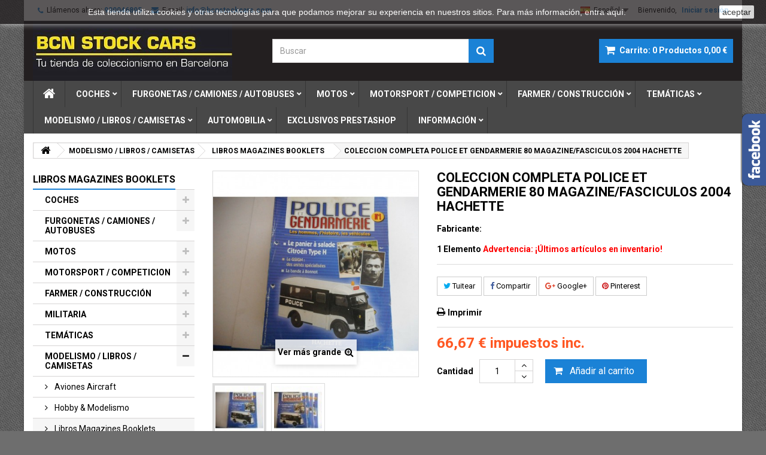

--- FILE ---
content_type: text/html; charset=utf-8
request_url: https://www.bcnstockcars.com/es/libros-magazines-booklets/1301-coleccion-completa-police-et-gendarmerie-80-magazine-fasciculos-2004-hachette.html
body_size: 20716
content:
<!DOCTYPE HTML>
<!--[if lt IE 7]> <html class="no-js lt-ie9 lt-ie8 lt-ie7" lang="es-es"><![endif]-->
<!--[if IE 7]><html class="no-js lt-ie9 lt-ie8 ie7" lang="es-es"><![endif]-->
<!--[if IE 8]><html class="no-js lt-ie9 ie8" lang="es-es"><![endif]-->
<!--[if gt IE 8]> <html class="no-js ie9" lang="es-es"><![endif]-->
<html id="mycss"  lang="es-es">
	<head>
		<meta charset="utf-8" />
		<title>COLECCION COMPLETA POLICE ET GENDARMERIE 80 MAGAZINE/FASCICULOS 2004 HACHETTE - BCN STOCK CARS</title>
						<meta name="generator" content="PrestaShop" />
		<meta name="robots" content="index,follow" />
		<meta name="viewport" content="width=device-width, minimum-scale=0.25, maximum-scale=1.6, initial-scale=1.0" />
		<meta name="apple-mobile-web-app-capable" content="yes" />
		<link rel="icon" type="image/vnd.microsoft.icon" href="/img/favicon.ico?1731174884" />
		<link rel="shortcut icon" type="image/x-icon" href="/img/favicon.ico?1731174884" />
									<link rel="stylesheet" href="/themes/AngarTheme/css/global.css" type="text/css" media="all" />
							<link rel="stylesheet" href="/themes/AngarTheme/css/autoload/highdpi.css" type="text/css" media="all" />
							<link rel="stylesheet" href="/themes/AngarTheme/css/autoload/responsive-tables.css" type="text/css" media="all" />
							<link rel="stylesheet" href="/themes/AngarTheme/css/autoload/uniform.default.css" type="text/css" media="all" />
							<link rel="stylesheet" href="/js/jquery/plugins/fancybox/jquery.fancybox.css" type="text/css" media="all" />
							<link rel="stylesheet" href="/themes/AngarTheme/css/product.css" type="text/css" media="all" />
							<link rel="stylesheet" href="/themes/AngarTheme/css/print.css" type="text/css" media="print" />
							<link rel="stylesheet" href="/js/jquery/plugins/bxslider/jquery.bxslider.css" type="text/css" media="all" />
							<link rel="stylesheet" href="/modules/socialsharing/css/socialsharing.css" type="text/css" media="all" />
							<link rel="stylesheet" href="/themes/AngarTheme/css/modules/blockcart/blockcart.css" type="text/css" media="all" />
							<link rel="stylesheet" href="/themes/AngarTheme/css/modules/blockcategories/blockcategories.css" type="text/css" media="all" />
							<link rel="stylesheet" href="/themes/AngarTheme/css/modules/blockcurrencies/blockcurrencies.css" type="text/css" media="all" />
							<link rel="stylesheet" href="/themes/AngarTheme/css/modules/blocklanguages/blocklanguages.css" type="text/css" media="all" />
							<link rel="stylesheet" href="/themes/AngarTheme/css/modules/blockcontact/blockcontact.css" type="text/css" media="all" />
							<link rel="stylesheet" href="/themes/AngarTheme/css/modules/blocksearch/blocksearch.css" type="text/css" media="all" />
							<link rel="stylesheet" href="/js/jquery/plugins/autocomplete/jquery.autocomplete.css" type="text/css" media="all" />
							<link rel="stylesheet" href="/themes/AngarTheme/css/modules/blocktags/blocktags.css" type="text/css" media="all" />
							<link rel="stylesheet" href="/themes/AngarTheme/css/modules/blockuserinfo/blockuserinfo.css" type="text/css" media="all" />
							<link rel="stylesheet" href="/modules/angarcmsinfo/views/css/angarcmsinfo.css" type="text/css" media="all" />
							<link rel="stylesheet" href="/themes/AngarTheme/css/modules/productscategory/css/productscategory.css" type="text/css" media="all" />
							<link rel="stylesheet" href="/modules/angarmanufacturer/views/css/at_manufacturer.css" type="text/css" media="all" />
							<link rel="stylesheet" href="/themes/AngarTheme/css/modules/mailalerts/mailalerts.css" type="text/css" media="all" />
							<link rel="stylesheet" href="/modules/angarhomecat/views/css/at_homecat.css" type="text/css" media="all" />
							<link rel="stylesheet" href="/modules/angarmenu/views/css/superfish-modified2.css" type="text/css" media="all" />
							<link rel="stylesheet" href="/modules/angarcatproduct/views/css/at_catproduct.css" type="text/css" media="all" />
							<link rel="stylesheet" href="/modules/angarparallax/views/css/at_parallax.css" type="text/css" media="all" />
							<link rel="stylesheet" href="/modules/angarfacebook/views/css/angarfacebook.css" type="text/css" media="all" />
							<link rel="stylesheet" href="/modules/angarbanners/views/css/hooks.css" type="text/css" media="all" />
							<link rel="stylesheet" href="/modules/angarscrolltop/views/css/angarscrolltop.css" type="text/css" media="all" />
							<link rel="stylesheet" href="/modules/angarthemeconfigurator/views/css/home_styles.css" type="text/css" media="all" />
							<link rel="stylesheet" href="/modules/angarthemeconfigurator/views/css/home_modyficators.css" type="text/css" media="all" />
							<link rel="stylesheet" href="/modules/angarthemeconfigurator/views/css/rwd.css" type="text/css" media="all" />
							<link rel="stylesheet" href="/modules/angarthemeconfigurator/views/css/product_styles.css" type="text/css" media="all" />
							<link rel="stylesheet" href="/modules/angarthemeconfigurator/views/css/product_modyficators.css" type="text/css" media="all" />
							<link rel="stylesheet" href="/modules/angarthemeconfigurator/views/css/black.css" type="text/css" media="all" />
							<link rel="stylesheet" href="/modules/angarthemeconfigurator/views/css/custom.css" type="text/css" media="all" />
							<link rel="stylesheet" href="/modules/paypal/views/css/paypal.css" type="text/css" media="all" />
							<link rel="stylesheet" href="/modules/realexpaymentshpp/views/css/realexpayments.css" type="text/css" media="all" />
							<link rel="stylesheet" href="/modules/everpspopup/views/css/everpspopup.css" type="text/css" media="all" />
							<link rel="stylesheet" href="/themes/AngarTheme/css/product_list.css" type="text/css" media="all" />
										<script type="text/javascript">
var CUSTOMIZE_TEXTFIELD = 1;
var FancyboxI18nClose = 'Cerrar';
var FancyboxI18nNext = 'Siguiente';
var FancyboxI18nPrev = 'Anterior';
var PS_CATALOG_MODE = false;
var ajax_allowed = true;
var ajaxsearch = true;
var allowBuyWhenOutOfStock = false;
var attribute_anchor_separator = '-';
var attributesCombinations = [];
var availableLaterValue = '';
var availableNowValue = '';
var baseDir = 'https://www.bcnstockcars.com/';
var baseUri = 'https://www.bcnstockcars.com/';
var blocksearch_type = 'top';
var contentOnly = false;
var currency = {"id":1,"name":"Euro","iso_code":"EUR","iso_code_num":"978","sign":"\u20ac","blank":"1","conversion_rate":"1.000000","deleted":"0","format":"2","decimals":"1","active":"1","prefix":"","suffix":" \u20ac","id_shop_list":null,"force_id":false};
var currencyBlank = 1;
var currencyFormat = 2;
var currencyRate = 1;
var currencySign = '€';
var currentDate = '2025-12-11 12:26:45';
var customerGroupWithoutTax = false;
var customizationFields = false;
var customizationId = null;
var customizationIdMessage = 'Personalización n°';
var default_eco_tax = 0;
var delete_txt = 'Eliminar';
var displayList = false;
var displayPrice = 0;
var doesntExist = 'El producto no existe en este modelo. Por favor, elija otro.';
var doesntExistNoMore = 'Este producto ya no está disponible';
var doesntExistNoMoreBut = 'con éstas características, pero está disponible con otras opciones';
var ecotaxTax_rate = 0;
var fieldRequired = 'Por favor rellene todos los campos requeridos antes de guardar la personalización.';
var freeProductTranslation = '¡Gratis!';
var freeShippingTranslation = '¡Envío gratuito!';
var generated_date = 1765452404;
var groupReduction = 0;
var hasDeliveryAddress = false;
var highDPI = false;
var idDefaultImage = 25527;
var id_lang = 1;
var id_product = 1301;
var img_dir = 'https://www.bcnstockcars.com/themes/AngarTheme/img/';
var img_prod_dir = 'https://www.bcnstockcars.com/img/p/';
var img_ps_dir = 'https://www.bcnstockcars.com/img/';
var instantsearch = false;
var isGuest = 0;
var isLogged = 0;
var isMobile = false;
var jqZoomEnabled = false;
var mailalerts_already = 'Ya tiene establecida una alerta para este producto';
var mailalerts_invalid = 'Su dirección de correo electrónico no es válida';
var mailalerts_placeholder = 'su@email.com';
var mailalerts_registered = 'Solicitud de notificación registrada';
var mailalerts_url_add = 'https://www.bcnstockcars.com/es/module/mailalerts/actions?process=add';
var mailalerts_url_check = 'https://www.bcnstockcars.com/es/module/mailalerts/actions?process=check';
var maxQuantityToAllowDisplayOfLastQuantityMessage = 3;
var minimalQuantity = 1;
var noTaxForThisProduct = false;
var oosHookJsCodeFunctions = [];
var page_name = 'product';
var priceDisplayMethod = 0;
var priceDisplayPrecision = 2;
var productAvailableForOrder = true;
var productBasePriceTaxExcl = 55.096419;
var productBasePriceTaxExcluded = 55.096419;
var productBasePriceTaxIncl = 66.666667;
var productHasAttributes = false;
var productPrice = 66.666667;
var productPriceTaxExcluded = 55.096419;
var productPriceTaxIncluded = 66.666667;
var productPriceWithoutReduction = 66.666667;
var productReference = '';
var productShowPrice = true;
var productUnitPriceRatio = 0;
var product_fileButtonHtml = 'Seleccione un archivo';
var product_fileDefaultHtml = 'Fichero no seleccionado';
var product_specific_price = [];
var quantitiesDisplayAllowed = true;
var quantityAvailable = 1;
var quickView = true;
var reduction_percent = 0;
var reduction_price = 0;
var removingLinkText = 'eliminar este producto de mi carrito';
var roundMode = 2;
var search_url = 'https://www.bcnstockcars.com/es/buscar';
var sharing_img = 'https://www.bcnstockcars.com/25527/coleccion-completa-police-et-gendarmerie-80-magazine-fasciculos-2004-hachette.jpg';
var sharing_name = 'COLECCION COMPLETA POLICE ET GENDARMERIE 80 MAGAZINE/FASCICULOS 2004 HACHETTE';
var sharing_url = 'https://www.bcnstockcars.com/es/libros-magazines-booklets/1301-coleccion-completa-police-et-gendarmerie-80-magazine-fasciculos-2004-hachette.html';
var specific_currency = false;
var specific_price = 0;
var static_token = '7bec51490be672fe0954527afa0aa4d1';
var stock_management = 1;
var taxRate = 21;
var toBeDetermined = 'A determinar';
var token = '7bec51490be672fe0954527afa0aa4d1';
var uploading_in_progress = 'En curso, espere un momento por favor ...';
var usingSecureMode = true;
</script>

						<script type="text/javascript" src="/js/jquery/jquery-1.11.0.min.js"></script>
						<script type="text/javascript" src="/js/jquery/jquery-migrate-1.2.1.min.js"></script>
						<script type="text/javascript" src="/js/jquery/plugins/jquery.easing.js"></script>
						<script type="text/javascript" src="/js/tools.js"></script>
						<script type="text/javascript" src="/themes/AngarTheme/js/global.js"></script>
						<script type="text/javascript" src="/themes/AngarTheme/js/autoload/10-bootstrap.min.js"></script>
						<script type="text/javascript" src="/themes/AngarTheme/js/autoload/15-jquery.total-storage.min.js"></script>
						<script type="text/javascript" src="/themes/AngarTheme/js/autoload/15-jquery.uniform-modified.js"></script>
						<script type="text/javascript" src="/js/jquery/plugins/fancybox/jquery.fancybox.js"></script>
						<script type="text/javascript" src="/themes/AngarTheme/js/products-comparison.js"></script>
						<script type="text/javascript" src="/js/jquery/plugins/jquery.idTabs.js"></script>
						<script type="text/javascript" src="/js/jquery/plugins/jquery.scrollTo.js"></script>
						<script type="text/javascript" src="/js/jquery/plugins/jquery.serialScroll.js"></script>
						<script type="text/javascript" src="/js/jquery/plugins/bxslider/jquery.bxslider.js"></script>
						<script type="text/javascript" src="/themes/AngarTheme/js/product.js"></script>
						<script type="text/javascript" src="/modules/socialsharing/js/socialsharing.js"></script>
						<script type="text/javascript" src="/themes/AngarTheme/js/modules/blockcart/ajax-cart.js"></script>
						<script type="text/javascript" src="/themes/AngarTheme/js/tools/treeManagement.js"></script>
						<script type="text/javascript" src="/js/jquery/plugins/autocomplete/jquery.autocomplete.js"></script>
						<script type="text/javascript" src="/themes/AngarTheme/js/modules/blocksearch/blocksearch.js"></script>
						<script type="text/javascript" src="/themes/AngarTheme/js/modules/productscategory/js/productscategory.js"></script>
						<script type="text/javascript" src="/themes/AngarTheme/js/modules/mailalerts/mailalerts.js"></script>
						<script type="text/javascript" src="/modules/angarmenu/views/js/hoverIntent2.js"></script>
						<script type="text/javascript" src="/modules/angarmenu/views/js/superfish-modified2.js"></script>
						<script type="text/javascript" src="/modules/angarmenu/views/js/angarmenu.js"></script>
						<script type="text/javascript" src="/modules/angarfacebook/views/js/angarfacebook.js"></script>
						<script type="text/javascript" src="/modules/angarscrolltop/views/js/angarscrolltop.js"></script>
						<script type="text/javascript" src="/modules/angarthemeconfigurator/views/js/angartheme.js"></script>
						<script type="text/javascript" src="/modules/ganalytics/views/js/GoogleAnalyticActionLib.js"></script>
						<script type="text/javascript" src="/modules/realexpaymentshpp/views/js/realexpayments.js"></script>
						<script type="text/javascript" src="/modules/everpspopup/views/js/everpspopup.js"></script>
							<script type="text/javascript" src="/themes/AngarTheme/js/paroller/jquery.paroller.min.js"></script>
		<meta property="og:type" content="product" />
<meta property="og:url" content="https://www.bcnstockcars.com/es/libros-magazines-booklets/1301-coleccion-completa-police-et-gendarmerie-80-magazine-fasciculos-2004-hachette.html" />
<meta property="og:title" content="COLECCION COMPLETA POLICE ET GENDARMERIE 80 MAGAZINE/FASCICULOS 2004 HACHETTE - BCN STOCK CARS" />
<meta property="og:site_name" content="BCN STOCK CARS" />
<meta property="og:description" content="" />
<meta property="og:image" content="https://www.bcnstockcars.com/25527-large_default/coleccion-completa-police-et-gendarmerie-80-magazine-fasciculos-2004-hachette.jpg" />
<meta property="product:pretax_price:amount" content="55.1" />
<meta property="product:pretax_price:currency" content="EUR" />
<meta property="product:price:amount" content="66.67" />
<meta property="product:price:currency" content="EUR" />

<style>

body {
background-color: #6e6e6e;
font-family: "Roboto", Arial, Helvetica, sans-serif;
}

body ul.product_list.grid li.hovered h5,
body ul.product_list.grid > li .product-container h5 {
height: 46px;
}

body ul.product_list > li .product-container h5 a.product-name {
font-size: 14px;
line-height: 16px;
}

ul.product_list.grid > li .product-container .product-desc {
height: 39px;
}

@media (min-width: 991px) {
#home_categories ul li .cat-container {
min-height: 0px;
}
}


@media (min-width: 992px) {

header .row #header_logo {
padding-top: 0px;
padding-bottom: 0px;
}

}




header .nav{
background: #ffffff;
}

#currencies-block-top,
#languages-block-top,
header .nav,
.header_user_info,
.header_user_info a,
.shop-phone,
.shop-phone:last-child,
#contact-link a{
border-color: #d6d4d4;
}

.header_user_info a,
.header_user_info > span,
.shop-phone,
#contact-link a,
#currencies-block-top div.current,
#languages-block-top div.current{
color: #000000;
}

.header_user_info a.account,
.shop-phone strong,
#currencies-block-top div.current strong{
color: #1b82d6;
}

.shop-phone i{
color: #1b82d6;
}



header {
background: #231f20;
}

#search_block_top .btn.button-search {
background: #1b82d6;
color: #ffffff;
}

#search_block_top .btn.button-search:hover {
background: #1b82d6;
color: #ffffff;
}

a.account_cart_rwd {
background: #f6691e;
}

#header .shopping_cart {
background: #1b82d6;
}

#header .shopping_cart > a:first-child {
color: #ffffff;
}


.cart_style2.stickycart_yes.sticky_cart #header .shopping_cart {
background: #1b82d6;
}

.cart_style2.stickycart_yes.sticky_cart #header .shopping_cart > a span.ajax_cart_quantity {
background: #f8653d;
}

.cart_style2.stickycart_yes.sticky_cart #header .shopping_cart > a:first-child {
color: #ffffff;
}


#homepage-slider .bx-wrapper .bx-pager.bx-default-pager a:hover,
#homepage-slider .bx-wrapper .bx-pager.bx-default-pager a.active{
background: #1b82d6;
}



@media (min-width: 768px) {
#block_top_menu{
background: #484848;
}
}

.cat-title{
background: #484848;
color: #ffffff;
}

.menu_sep2 .cat-title,
body #page #block_top_menu,
body #page .sf-menu > li{
border-color: #363636;
}

@media (min-width: 768px) {
.sf-menu > li > a{
color: #ffffff;
}
}

.sf-menu > li.sfHover > a,
.sf-menu > li > a:hover,
.sf-menu > li.sfHoverForce > a {
color: #ffffff;
background: #1b82d6;
}

@media (min-width: 768px) {
.submenu1 .sf-menu li ul li a:hover{
background: #1b82d6;
color: #ffffff;
}
}

@media (max-width: 767px) {
.sf-menu > li.sfHover > a, .sf-menu > li > a:hover, .sf-menu > li.sfHoverForce > a { background: #1b82d6; }
}


.column .shopping_cart > a:first-child b,
#columns .block .title_block a,
#columns .block .title_block span{
border-color: #1b82d6;
}


#home-page-tabs > li.active a,
#home-page-tabs > li a:hover,
.index_title a,
.index_title span{
border-color: #1b82d6;
}


.new-label { background: #1b82d6; }

body ul.product_list > li .product-container h5 a.product-name,
.block .products-block li .product-content h5 a,
#home_cat_product ul li .right-block .name_block a {
color: #000000;
}

ul.product_list .price,
#columns .block_content .price,
#home_cat_product ul li .right-block .price {
color: #ff5722;
}

.button.ajax_add_to_cart_button span,
.cart_block .cart-buttons a#button_order_cart span {
background: #1b82d6;
color: #ffffff;
border-color: #1b82d6;
}

.button.ajax_add_to_cart_button:hover span,
.cart_block .cart-buttons a#button_order_cart span:hover {
background: #282828;
color: #ffffff;
border-color: #282828;
}


div#angarinfo_block .icon_cms{
color: #1b82d6;
}

.footer-container{
background: #1b1a1b;
}

.footer-container,
.footer-container #footer h4,
#footer #newsletter_block_left,
.footer-container #footer #social_block{
border-color: #363636;
}

.footer-container #footer h4 span,
.footer-container #footer h4 a{
border-color: #1b82d6;
}

.footer-container #footer h4,
.footer-container #footer h4 a,
.footer-container #footer a,
.footer-container #footer #block_contact_infos ul,
.footer-container #footer #block_contact_infos > div ul li > span,
.footer-container #footer #block_contact_infos > div ul li > span a,
#footer #newsletter_block_left h4,
.footer-container #footer #social_block h4{
color: #ffffff;
}

#footer #newsletter_block_left .form-group .button-small{
background: #1b82d6;
color: #ffffff;
}

#footer #newsletter_block_left .form-group .button-small:hover{
background: #1b82d6;
color: #ffffff;
}

.footer-container #footer .bottom-footer{
background: #1b1a1b;
border-color: #363636;
color: #ffffff;
}


.our_price_display,
.our_price_display .price{
color: #ff5722;
}

.box-info-product .exclusive {
background: #1b82d6;
color: #ffffff;
border-color: #1b82d6;
}

.box-info-product .exclusive:hover {
background: #282828;
color: #ffffff;
border-color: #282828;
}

h3.page-product-heading span,
.product_tabs2 ul#more_info_tabs li a.selected{
border-color: #1b82d6;
}


.button.button-medium {
background: #43b754;
color: #ffffff;
border-color: #399a49;
}

.button.button-medium:hover {
background: #3aa04c;
color: #ffffff;
border-color: #196f28;
}

.button.button-small {
background: #6f6f6f;
color: #ffffff;
border-color: #5f5f5f;
}

.button.button-small:hover {
background: #5a5a5a;
color: #ffffff;
border-color: #4c4c4c;
}



#home_categories .homecat_title span {
border-color: #1b82d6;
}

#home_categories ul li .homecat_name span {
background: #1b82d6;
}

#home_categories ul li a.view_more {
background: #1b82d6;
color: #ffffff;
border-color: #1b82d6;
}

#home_categories ul li a.view_more:hover {
background: #1b1a1b;
color: #ffffff;
border-color: #1b1a1b;
}

#home_cat_product .catprod_title span {
border-color: #1b82d6;
}



#home_man .man_title span {
border-color: #1b82d6;
}



.footer-container #footer #scroll_top {
background: #404040;
color: #ffffff;
}

.footer-container #footer #scroll_top:hover,
.footer-container #footer #scroll_top:focus {
background: #1b1a1b;
color: #ffffff;
}


</style><script defer type="text/javascript">/*
* 2007-2018 PrestaShop
*
* NOTICE OF LICENSE
*
* This source file is subject to the Academic Free License (AFL 3.0)
* that is bundled with this package in the file LICENSE.txt.
* It is also available through the world-wide-web at this URL:
* http://opensource.org/licenses/afl-3.0.php
* If you did not receive a copy of the license and are unable to
* obtain it through the world-wide-web, please send an email
* to license@prestashop.com so we can send you a copy immediately.
*
* DISCLAIMER
*
* Do not edit or add to this file if you wish to upgrade PrestaShop to newer
* versions in the future. If you wish to customize PrestaShop for your
* needs please refer to http://www.prestashop.com for more information.
*
*  @author 2007-2019 PayPal
 *  @author 2007-2013 PrestaShop SA <contact@prestashop.com>
 *  @author 2014-2019 202 ecommerce <tech@202-ecommerce.com>
*  @copyright PayPal
*  @license http://opensource.org/licenses/osl-3.0.php Open Software License (OSL 3.0)
*  
*/


    

function updateFormDatas()
{
	var nb = $('#quantity_wanted').val();
	var id = $('#idCombination').val();

	$('.paypal_payment_form input[name=quantity]').val(nb);
	$('.paypal_payment_form input[name=id_p_attr]').val(id);
}
	
$(document).ready( function() {
    
		var baseDirPP = baseDir.replace('http:', 'https:');
		
	if($('#in_context_checkout_enabled').val() != 1)
	{
        $(document).on('click','#payment_paypal_express_checkout', function() {
			$('#paypal_payment_form_cart').submit();
			return false;
		});
	}


	var jquery_version = $.fn.jquery.split('.');
	if(jquery_version[0]>=1 && jquery_version[1] >= 7)
	{
		$('body').on('submit',".paypal_payment_form", function () {
			updateFormDatas();
		});
	}
	else {
		$('.paypal_payment_form').live('submit', function () {
			updateFormDatas();
		});
	}

	function displayExpressCheckoutShortcut() {
		var id_product = $('input[name="id_product"]').val();
		var id_product_attribute = $('input[name="id_product_attribute"]').val();
		$.ajax({
			type: "GET",
			url: baseDirPP+'/modules/paypal/express_checkout/ajax.php',
			data: { get_qty: "1", id_product: id_product, id_product_attribute: id_product_attribute },
			cache: false,
			success: function(result) {
				if (result == '1') {
					$('#container_express_checkout').slideDown();
				} else {
					$('#container_express_checkout').slideUp();
				}
				return true;
			}
		});
	}

	$('select[name^="group_"]').change(function () {
		setTimeout(function(){displayExpressCheckoutShortcut()}, 500);
	});

	$('.color_pick').click(function () {
		setTimeout(function(){displayExpressCheckoutShortcut()}, 500);
	});

    if($('body#product').length > 0) {
        setTimeout(function(){displayExpressCheckoutShortcut()}, 500);
    }
	
	
			

	var modulePath = 'modules/paypal';
	var subFolder = '/integral_evolution';

	var fullPath = baseDirPP + modulePath + subFolder;
	var confirmTimer = false;
		
	if ($('form[target="hss_iframe"]').length == 0) {
		if ($('select[name^="group_"]').length > 0)
			displayExpressCheckoutShortcut();
		return false;
	} else {
		checkOrder();
	}

	function checkOrder() {
		if(confirmTimer == false)
			confirmTimer = setInterval(getOrdersCount, 1000);
	}

	});


</script>
			<script type="text/javascript">
				(window.gaDevIds=window.gaDevIds||[]).push('d6YPbH');
				(function(i,s,o,g,r,a,m){i['GoogleAnalyticsObject']=r;i[r]=i[r]||function(){
				(i[r].q=i[r].q||[]).push(arguments)},i[r].l=1*new Date();a=s.createElement(o),
				m=s.getElementsByTagName(o)[0];a.async=1;a.src=g;m.parentNode.insertBefore(a,m)
				})(window,document,'script','//www.google-analytics.com/analytics.js','ga');
				ga('create', 'UA-214488522-1', 'auto');
				ga('require', 'ec');</script>

		
		<link rel="stylesheet" href="https://fonts.googleapis.com/css?family=Roboto:400,700&amp;subset=latin,latin-ext" type="text/css" media="all" />

	<!--[if IE 8]>
		<script src="https://oss.maxcdn.com/libs/html5shiv/3.7.0/html5shiv.js"></script>
		<script src="https://oss.maxcdn.com/libs/respond.js/1.3.0/respond.min.js"></script>
		<![endif]-->
	</head>

	
	<body id="product" class="product product-1301 product-coleccion-completa-police-et-gendarmerie-80-magazine-fasciculos-2004-hachette category-198 category-libros-magazines-booklets show-left-column hide-right-column lang_es  demo 
	bg32 #6e6e6e bg_attatchment_fixed bg_position_tl bg_repeat_xy bg_size_initial slider_position_column slider_controls_black banners_top2 banners_top_tablets2 banners_top_phones1 banners_bottom2 banners_bottom_tablets2 banners_bottom_phones1 submenu1 pl_1col_qty_5 pl_2col_qty_4 pl_3col_qty_3 pl_1col_qty_bigtablets_4 pl_2col_qty_bigtablets_3 pl_3col_qty_bigtablets_2 pl_1col_qty_tablets_3 pl_1col_qty_phones_1 home_tabs1 pl_border_type2 46 14 16 pl_button_icon_no pl_button_qty2 pl_desc_no pl_reviews_no pl_availability_no product_layout2 product_hide_condition1 product_hide_print2 product_tabs1 order_gender_hide order_birthday_hide  menu_sep1 header_sep1 slider_boxed feat_cat_style2 feat_cat4 feat_cat_bigtablets2 feat_cat_tablets2 feat_cat_phones0 pl_colors_yes stickycart_yes stickymenu_yes homeicon_no pl_man_no product_hide_man_no  pl_ref_yes  mainfont_Roboto bg_white standard_carusele">

					<div id="page">
			<div class="header-container">
				<header id="header">
																										<div class="nav">
							<div class="container">
								<div class="row">
									<nav><!-- Block user information module NAV  -->

<div class="header_user_info">

	<span class="welcome">Bienvenido,</span>
	
			<a class="account" href="https://www.bcnstockcars.com/es/mi-cuenta" rel="nofollow" title="Entrar a tu cuenta de cliente">
			Iniciar sesión
		</a>
	</div>

<!-- /Block usmodule NAV --><!-- Block languages module -->



	<div id="languages-block-top" class="languages-block">
									<div class="current">
					<img src="https://www.bcnstockcars.com/img/l/1.jpg" alt="es" width="16" height="11" /><span>Español</span>
				</div>
												<ul id="first-languages" class="languages-block_ul toogle_content">
							<li class="selected">
										<img src="https://www.bcnstockcars.com/img/l/1.jpg" alt="es" width="16" height="11" /><span>Español</span>
								</li>
							<li >
																				<a href="https://www.bcnstockcars.com/gb/libros-magazines-booklets/1301-coleccion-completa-police-et-gendarmerie-80-magazine-fasciculos-2004-hachette.html" title="English GB (English)">
															<img src="https://www.bcnstockcars.com/img/l/3.jpg" alt="gb" width="16" height="11" /><span>English GB</span>
									</a>
								</li>
					</ul>
	</div>
<!-- /Block languages module -->
<div id="contact_nav">

<div id="contact-link" >
	<a href="https://www.bcnstockcars.com/es/contactanos" title="Contáctenos">Contáctenos</a>
</div>
	<span class="shop-phone">
		<i class="icon-phone"></i><span class="shop-phone_text">Llámenos ahora:</span> <strong>930046895</strong>
	</span>

	<span class="shop-phone shop-email">
		<i class="icon-envelope"></i><span class="shop-phone_text">E-mail:</span> <strong>info@bcnstockcars.com</strong>
	</span>

</div></nav>
								</div>
							</div>
						</div>
										<div>
						<div class="container">
							<div class="row">
								<div id="header_logo">
									<a href="https://www.bcnstockcars.com/" title="BCN STOCK CARS">
										<img class="logo img-responsive" src="https://www.bcnstockcars.com/img/bcn-stock-cars-logo-1565700565.jpg" alt="BCN STOCK CARS" width="400" height="120"/>
									</a>
								</div>
								<!-- MODULE Block cart -->

<div class="cart_container col-sm-4 clearfix">
	<div class="shopping_cart"> 
		<a href="https://www.bcnstockcars.com/es/pedido" title="Ver mi carrito de compra" rel="nofollow">
			<b>Carrito:</b>
			<span class="ajax_cart_quantity">0</span>
			<span class="ajax_cart_product_txt unvisible">Producto</span>
			<span class="ajax_cart_product_txt_s unvisible">Productos</span>
			<span class="ajax_cart_no_product">Productos</span>
			<span class="ajax_cart_total">
																	0,00 €
								</span>
			
					</a>
					<div class="cart_block block exclusive">
				<div class="block_content">
					<!-- block list of products -->
					<div class="cart_block_list">
												<p class="cart_block_no_products">
							Ningún producto
						</p>
																		<div class="cart-prices">
							<div class="cart-prices-line first-line">
								<span class="price cart_block_shipping_cost ajax_cart_shipping_cost unvisible">
																			 A determinar																	</span>
								<span class="unvisible">
									Transporte
								</span>
							</div>
																					<div class="cart-prices-line last-line">
								<span class="price cart_block_total ajax_block_cart_total">0,00 €</span>
								<span>Total</span>
							</div>
													</div>
						<p class="cart-buttons">
							<a id="button_order_cart" class="btn btn-default button button-small" href="https://www.bcnstockcars.com/es/pedido" title="Confirmar" rel="nofollow">
								<span>
									Confirmar<i class="icon-chevron-right right"></i>
								</span>
							</a>
						</p>
					</div>
				</div>
			</div><!-- .cart_block -->
			</div>


	

<a class="account_cart_rwd" href="https://www.bcnstockcars.com/es/mi-cuenta" title="Su cuenta" rel="nofollow"><span>Su cuenta</span></a>






</div>

	<div id="layer_cart">
		<div class="clearfix">
			<div class="layer_cart_product col-xs-12 col-md-6">
				<span class="cross" title="Cerrar Ventana"></span>
				<span class="title">
					<i class="icon-check"></i>Producto añadido correctamente a su carrito de la compra
				</span>
				<div class="product-image-container layer_cart_img">
				</div>
				<div class="layer_cart_product_info">
					<span id="layer_cart_product_title" class="product-name"></span>
					<span id="layer_cart_product_attributes"></span>
					<div>
						<strong class="dark">Cantidad</strong>
						<span id="layer_cart_product_quantity"></span>
					</div>
					<div>
						<strong class="dark">Total</strong>
						<span id="layer_cart_product_price"></span>
					</div>
				</div>
			</div>
			<div class="layer_cart_cart col-xs-12 col-md-6">
				<span class="title">
					<!-- Plural Case [both cases are needed because page may be updated in Javascript] -->
					<span class="ajax_cart_product_txt_s  unvisible">
						Hay <span class="ajax_cart_quantity">0</span> artículos en su carrito.
					</span>
					<!-- Singular Case [both cases are needed because page may be updated in Javascript] -->
					<span class="ajax_cart_product_txt ">
						Hay 1 artículo en su carrito.
					</span>
				</span>
				<div class="layer_cart_row">
					<strong class="dark">
						Total productos:
											</strong>
					<span class="ajax_block_products_total">
											</span>
				</div>

								<div class="layer_cart_row">
					<strong class="dark unvisible">
						Total envío:&nbsp;					</strong>
					<span class="ajax_cart_shipping_cost unvisible">
													 A determinar											</span>
				</div>
								<div class="layer_cart_row">
					<strong class="dark">
						Total
											</strong>
					<span class="ajax_block_cart_total">
											</span>
				</div>
				<div class="button-container">
					<span class="continue btn btn-default button exclusive-medium" title="Seguir comprando">
						<span>
							<i class="icon-chevron-left left"></i>Seguir comprando
						</span>
					</span>
					<a class="btn btn-default button button-medium"	href="https://www.bcnstockcars.com/es/pedido" title="Ir a la caja" rel="nofollow">
						<span>
							Ir a la caja<i class="icon-chevron-right right"></i>
						</span>
					</a>
				</div>
			</div>
		</div>
		<div class="crossseling"></div>
	</div> <!-- #layer_cart -->
	<div class="layer_cart_overlay"></div>

<!-- /MODULE Block cart -->
<!-- Block search module TOP -->
<div id="search_block_top" class="col-sm-4 clearfix">
	<form id="searchbox" method="get" action="//www.bcnstockcars.com/es/buscar" >
		<input type="hidden" name="controller" value="search" />
		<input type="hidden" name="orderby" value="position" />
		<input type="hidden" name="orderway" value="desc" />
		<input class="search_query form-control" type="text" id="search_query_top" name="search_query" placeholder="Buscar" value="" />
		<button type="submit" name="submit_search" class="btn btn-default button-search">
			<span>Buscar</span>
		</button>
	</form>
</div>
<!-- /Block search module TOP --><!-- AngarTheme  -->

							</div>
						</div>
					</div>

						<!-- Menu -->
<div id="block_top_menu" class="sf-contener clearfix col-lg-12">
	
	<div class="container">
		<div class="cat-title">Menu </div>
		<ul class="sf-menu clearfix menu-content">
			<li class="home_icon"><a href="https://www.bcnstockcars.com/" title="Home"><i class="icon-home"></i><span>Home</span></a></li>
			<li><a href="https://www.bcnstockcars.com/es/15-coches" title="COCHES">coches</a><ul><li><a href="https://www.bcnstockcars.com/es/188-0-d" title="0-D">0-d</a><ul><li><a href="https://www.bcnstockcars.com/es/77-007-james-bond-items" title="007 JAMES BOND ITEMS">007 james bond items</a></li><li><a href="https://www.bcnstockcars.com/es/13-alfa-romeo" title="ALFA ROMEO">alfa romeo</a></li><li><a href="https://www.bcnstockcars.com/es/19-alpine" title="ALPINE">alpine</a></li><li><a href="https://www.bcnstockcars.com/es/199-american-cars" title="AMERICAN CARS">american cars</a></li><li><a href="https://www.bcnstockcars.com/es/75-audi-auto-union-horch-nsu" title="AUDI (AUTO UNION-HORCH-NSU)">audi (auto union-horch-nsu)</a></li><li><a href="https://www.bcnstockcars.com/es/81-bentley-rolls-royce" title="BENTLEY & ROLLS ROYCE">bentley & rolls royce</a></li><li><a href="https://www.bcnstockcars.com/es/82-bmw" title="BMW">bmw</a></li><li><a href="https://www.bcnstockcars.com/es/95-bugatti" title="BUGATTI">bugatti</a></li><li><a href="https://www.bcnstockcars.com/es/96-cadillac" title="CADILLAC">cadillac</a></li><li><a href="https://www.bcnstockcars.com/es/98-chevrolet" title="CHEVROLET">chevrolet</a></li><li><a href="https://www.bcnstockcars.com/es/40-citroen" title="CITROEN">citroen</a></li></ul></li><li><a href="https://www.bcnstockcars.com/es/189-e-h" title="E-H">e-h</a><ul><li><a href="https://www.bcnstockcars.com/es/106-ebro" title="EBRO">ebro</a></li><li><a href="https://www.bcnstockcars.com/es/187-escala" title="ESCALA">escala</a><ul><li><a href="https://www.bcnstockcars.com/es/23-escala-scale-1-18" title="ESCALA SCALE 1:18">escala scale 1:18</a></li><li><a href="https://www.bcnstockcars.com/es/119-escala-scale-1-24" title="ESCALA SCALE 1:24">escala scale 1:24</a></li><li><a href="https://www.bcnstockcars.com/es/196-escala-1-64-corgi-new-mib" title="ESCALA 1:64 CORGI NEW MIB">escala 1:64 corgi new mib</a></li><li><a href="https://www.bcnstockcars.com/es/107-escala-1-64-corgi-sin-caja" title="ESCALA 1:64 CORGI SIN CAJA">escala 1:64 corgi sin caja</a></li><li><a href="https://www.bcnstockcars.com/es/108-escala-1-64-johnny-lightning" title="ESCALA 1:64 JOHNNY LIGHTNING">escala 1:64 johnny lightning</a></li><li><a href="https://www.bcnstockcars.com/es/109-escala-1-64-majorette" title="ESCALA 1:64 MAJORETTE">escala 1:64 majorette</a></li><li><a href="https://www.bcnstockcars.com/es/110-escala-1-64-matchbox-new-mib" title="ESCALA 1:64 MATCHBOX NEW MIB">escala 1:64 matchbox new mib</a></li><li><a href="https://www.bcnstockcars.com/es/111-escala-1-64-mbx-superfast" title="ESCALA 1:64 MBX SUPERFAST">escala 1:64 mbx superfast</a></li><li><a href="https://www.bcnstockcars.com/es/112-escala-1-64-mbx-yesteryear" title="ESCALA 1:64 MBX YESTERYEAR">escala 1:64 mbx yesteryear</a></li><li><a href="https://www.bcnstockcars.com/es/114-escala-1-64-norev-3-inches" title="ESCALA 1:64 NOREV 3-INCHES">escala 1:64 norev 3-inches</a></li><li><a href="https://www.bcnstockcars.com/es/115-escala-1-64-siku-mib-new" title="ESCALA 1:64 SIKU MIB NEW">escala 1:64 siku mib new</a></li><li><a href="https://www.bcnstockcars.com/es/116-escala-1-64-siku-sin-caja" title="ESCALA 1:64 SIKU SIN CAJA">escala 1:64 siku sin caja</a></li><li><a href="https://www.bcnstockcars.com/es/117-escala-1-64-tomica-ltdvintage" title="ESCALA 1:64 TOMICA LTD.VINTAGE">escala 1:64 tomica ltd.vintage</a></li><li><a href="https://www.bcnstockcars.com/es/123-escala-scale-1-64-autoworld" title="ESCALA SCALE 1:64 AUTOWORLD">escala scale 1:64 autoworld</a></li><li><a href="https://www.bcnstockcars.com/es/39-escala-scale-164-bburago" title="ESCALA SCALE 1:64 BBURAGO">escala scale 1:64 bburago</a></li><li><a href="https://www.bcnstockcars.com/es/124-escala-scale-1-64-greenlight" title="ESCALA SCALE 1:64 GREENLIGHT">escala scale 1:64 greenlight</a></li><li><a href="https://www.bcnstockcars.com/es/29-escala-scale-164-hot-wheels" title="ESCALA SCALE 1:64 HOT WHEELS">escala scale 1:64 hot wheels</a></li><li><a href="https://www.bcnstockcars.com/es/125-escala-scale-1-64-maisto" title="ESCALA SCALE 1:64 MAISTO">escala scale 1:64 maisto</a></li><li><a href="https://www.bcnstockcars.com/es/126-escala-scale-1-64-motormax" title="ESCALA SCALE 1:64 MOTORMAX">escala scale 1:64 motormax</a></li><li><a href="https://www.bcnstockcars.com/es/127-escala-scale-1-64-tomica-tomy" title="ESCALA SCALE 1:64 TOMICA TOMY">escala scale 1:64 tomica tomy</a></li><li><a href="https://www.bcnstockcars.com/es/128-escala-scale-1-64-varius" title="ESCALA SCALE 1:64 VARIUS">escala scale 1:64 varius</a></li><li><a href="https://www.bcnstockcars.com/es/35-escala-scale-1-72" title="ESCALA SCALE 1:72">escala scale 1:72</a></li><li><a href="https://www.bcnstockcars.com/es/121-escala-scale-1-76" title="ESCALA SCALE 1:76">escala scale 1:76</a></li><li><a href="https://www.bcnstockcars.com/es/118-escala-scale-1-160-n" title="ESCALA SCALE 1:160 N">escala scale 1:160 n</a></li></ul></li><li><a href="https://www.bcnstockcars.com/es/130-ferrari" title="FERRARI">ferrari</a></li><li><a href="https://www.bcnstockcars.com/es/33-fiat" title="FIAT">fiat</a></li><li><a href="https://www.bcnstockcars.com/es/42-ford" title="FORD">ford</a></li><li><a href="https://www.bcnstockcars.com/es/132-french-classic-cars" title="FRENCH CLASSIC CARS">french classic cars</a></li><li><a href="https://www.bcnstockcars.com/es/137-hispano-suiza" title="HISPANO SUIZA">hispano suiza</a></li><li><a href="https://www.bcnstockcars.com/es/22-hyundai" title="HYUNDAI">hyundai</a></li></ul></li><li><a href="https://www.bcnstockcars.com/es/190-i-l" title="I-L">i-l</a><ul><li><a href="https://www.bcnstockcars.com/es/202-italian-cars" title="ITALIAN CARS">italian cars</a></li><li><a href="https://www.bcnstockcars.com/es/203-japan-cars" title="JAPAN CARS">japan cars</a></li><li><a href="https://www.bcnstockcars.com/es/139-jeep" title="JEEP">jeep</a></li><li><a href="https://www.bcnstockcars.com/es/141-lamborghini" title="LAMBORGHINI">lamborghini</a></li><li><a href="https://www.bcnstockcars.com/es/142-lancia" title="LANCIA">lancia</a></li></ul></li><li><a href="https://www.bcnstockcars.com/es/191-m-p" title="M-P">m-p</a><ul><li><a href="https://www.bcnstockcars.com/es/149-mercedes-benz" title="MERCEDES-BENZ">mercedes-benz</a></li><li><a href="https://www.bcnstockcars.com/es/37-opel" title="OPEL">opel</a></li><li><a href="https://www.bcnstockcars.com/es/158-otra" title="Otra">otra</a></li><li><a href="https://www.bcnstockcars.com/es/160-pegaso" title="PEGASO">pegaso</a></li><li><a href="https://www.bcnstockcars.com/es/43-peugeot" title="PEUGEOT">peugeot</a></li><li><a href="https://www.bcnstockcars.com/es/204-poland-cars" title="POLAND CARS">poland cars</a></li><li><a href="https://www.bcnstockcars.com/es/161-porsche" title="PORSCHE">porsche</a></li></ul></li><li><a href="https://www.bcnstockcars.com/es/192-q-t" title="Q-T">q-t</a><ul><li><a href="https://www.bcnstockcars.com/es/32-renault" title="RENAULT">renault</a></li><li><a href="https://www.bcnstockcars.com/es/162-rumania-aro-dacia-rocar" title="RUMANIA ARO DACIA ROCAR">rumania aro dacia rocar</a></li><li><a href="https://www.bcnstockcars.com/es/207-russian-cars" title="RUSSIAN CARS">russian cars</a></li><li><a href="https://www.bcnstockcars.com/es/167-seat" title="SEAT">seat</a></li><li><a href="https://www.bcnstockcars.com/es/44-simca" title="SIMCA">simca</a></li><li><a href="https://www.bcnstockcars.com/es/169-skoda" title="SKODA">skoda</a></li><li><a href="https://www.bcnstockcars.com/es/175-tatra" title="TATRA">tatra</a></li><li><a href="https://www.bcnstockcars.com/es/176-taxis" title="TAXIS">taxis</a></li><li><a href="https://www.bcnstockcars.com/es/178-trabant-watburg-ifa-ddr" title="TRABANT-WATBURG-IFA DDR">trabant-watburg-ifa ddr</a></li></ul></li><li><a href="https://www.bcnstockcars.com/es/193-u-z" title="U-Z">u-z</a><ul><li><a href="https://www.bcnstockcars.com/es/212-uk-cars" title="UK CARS">uk cars</a></li><li><a href="https://www.bcnstockcars.com/es/27-volkswagen-vw" title="VOLKSWAGEN-VW">volkswagen-vw</a></li><li><a href="https://www.bcnstockcars.com/es/183-volvo" title="VOLVO">volvo</a></li></ul></li></ul></li><li><a href="https://www.bcnstockcars.com/es/47-furgonetas-camiones-autobuses" title="FURGONETAS / CAMIONES / AUTOBUSES">furgonetas / camiones / autobuses</a><ul><li><a href="https://www.bcnstockcars.com/es/88-autobuses" title="AUTOBUSES">autobuses</a></li><li><a href="https://www.bcnstockcars.com/es/97-camiones-trucks" title="CAMIONES-TRUCKS">camiones-trucks</a></li><li><a href="https://www.bcnstockcars.com/es/83-escala-scale-118" title="ESCALA SCALE 1:18">escala scale 1:18</a></li><li><a href="https://www.bcnstockcars.com/es/120-escala-scale-1-50" title="ESCALA SCALE 1:50">escala scale 1:50</a></li><li><a href="https://www.bcnstockcars.com/es/122-escala-scale-1-87-ho" title="ESCALA SCALE 1:87 HO">escala scale 1:87 ho</a></li><li><a href="https://www.bcnstockcars.com/es/210-france-truck-camion" title="FRANCE TRUCK CAMION">france truck camion</a></li><li><a href="https://www.bcnstockcars.com/es/134-furgonetas-van" title="FURGONETAS-VAN">furgonetas-van</a></li><li><a href="https://www.bcnstockcars.com/es/180-unimog" title="UNIMOG">unimog</a></li></ul></li><li><a href="https://www.bcnstockcars.com/es/16-motos" title="MOTOS">motos</a><ul><li><a href="https://www.bcnstockcars.com/es/92-bike-motos-scale-1-12" title="BIKE MOTOS SCALE 1:12">bike motos scale 1:12</a></li><li><a href="https://www.bcnstockcars.com/es/93-bike-motos-scale-1-18" title="BIKE MOTOS SCALE 1:18">bike motos scale 1:18</a></li><li><a href="https://www.bcnstockcars.com/es/94-bike-motos-scale-1-24" title="BIKE MOTOS SCALE 1:24">bike motos scale 1:24</a></li><li><a href="https://www.bcnstockcars.com/es/181-vespa" title="VESPA">vespa</a></li></ul></li><li><a href="https://www.bcnstockcars.com/es/54-motorsport-competicion" title="MOTORSPORT / COMPETICION">motorsport / competicion</a><ul><li><a href="https://www.bcnstockcars.com/es/55-24-horas-de-le-mans" title="24 HORAS DE LE MANS">24 horas de le mans</a></li><li><a href="https://www.bcnstockcars.com/es/24-circuitos-sport" title="CIRCUITOS SPORT">circuitos sport</a></li><li><a href="https://www.bcnstockcars.com/es/131-formula-f1" title="FORMULA F1">formula f1</a></li><li><a href="https://www.bcnstockcars.com/es/56-raid-paris-dakar" title="RAID PARIS-DAKAR">raid paris-dakar</a></li><li><a href="https://www.bcnstockcars.com/es/57-rally" title="RALLY">rally</a></li></ul></li><li><a href="https://www.bcnstockcars.com/es/50-farmer-construccion" title="FARMER / CONSTRUCCIÓN">farmer / construcciÓn</a><ul><li><a href="https://www.bcnstockcars.com/es/58-tractores-schlepper" title="TRACTORES SCHLEPPER">tractores schlepper</a></li></ul></li><li><a href="https://www.bcnstockcars.com/es/59-tematicas" title="TEMÁTICAS">temÁticas</a><ul><li><a href="https://www.bcnstockcars.com/es/200-ambulancias-sanitaires" title="AMBULANCIAS-SANITAIRES">ambulancias-sanitaires</a></li><li><a href="https://www.bcnstockcars.com/es/201-bomberos-pompiers-feue" title="BOMBEROS-POMPIERS-FEUE">bomberos-pompiers-feue</a></li><li><a href="https://www.bcnstockcars.com/es/61-coches-presidenciales" title="COCHES PRESIDENCIALES">coches presidenciales</a></li><li><a href="https://www.bcnstockcars.com/es/60-collection-camping-car" title="COLLECTION CAMPING CAR">collection camping car</a></li><li><a href="https://www.bcnstockcars.com/es/62-michelin-collection" title="MICHELIN COLLECTION">michelin collection</a></li><li><a href="https://www.bcnstockcars.com/es/205-policia-police-polizei" title="POLICIA--POLICE--POLIZEI">policia--police--polizei</a></li><li><a href="https://www.bcnstockcars.com/es/31-tv-film-comic-hollywood" title="TV - FILM - COMIC-HOLLYWOOD">tv - film - comic-hollywood</a></li></ul></li><li><a href="https://www.bcnstockcars.com/es/48-modelismo-libros-camisetas" title="MODELISMO / LIBROS / CAMISETAS">modelismo / libros / camisetas</a><ul><li><a href="https://www.bcnstockcars.com/es/211-aviones-aircraft" title="AVIONES  AIRCRAFT">aviones  aircraft</a></li><li><a href="https://www.bcnstockcars.com/es/209-hobby-modelismo" title="HOBBY & MODELISMO">hobby & modelismo</a></li><li><a href="https://www.bcnstockcars.com/es/198-libros-magazines-booklets" title="LIBROS MAGAZINES BOOKLETS">libros magazines booklets</a></li><li><a href="https://www.bcnstockcars.com/es/173-t-shirt" title="T-SHIRT">t-shirt</a></li></ul></li><li><a href="https://www.bcnstockcars.com/es/71-automobilia" title="AUTOMOBILIA">automobilia</a><ul><li><a href="https://www.bcnstockcars.com/es/72-kit-accesorios-diorama" title="KIT-ACCESORIOS-DIORAMA">kit-accesorios-diorama</a></li></ul></li><li><a href="https://www.bcnstockcars.com/es/215-exclusivos-prestashop" title="EXCLUSIVOS PRESTASHOP">exclusivos prestashop</a></li><li><a href="https://www.bcnstockcars.com/es/content/category/2-informacion" title="Información">Información</a><ul><li ><a href="https://www.bcnstockcars.com/es/content/2-aviso-legal">Aviso legal</a></li><li ><a href="https://www.bcnstockcars.com/es/content/3-terminos-y-condiciones-de-uso">Términos y condiciones</a></li><li ><a href="https://www.bcnstockcars.com/es/content/5-pago-seguro">Pago seguro</a></li><li ><a href="https://www.bcnstockcars.com/es/content/7-envio-y-devoluciones">Envío y devoluciones</a></li></ul></li>
 
					</ul>
	</div>
</div>
	<!--/ Menu -->

					<div class="clearfix"></div>

				</header>
			</div>

			
			
			<div class="columns-container">
				<div id="columns" class="container">
											
<!-- Breadcrumb -->
<div class="breadcrumb clearfix">
	<a class="home" href="https://www.bcnstockcars.com/" title="Volver a Inicio"><i class="icon-home"></i></a>
			<span class="navigation-pipe">&gt;</span>
					<span class="navigation_page"><span itemscope itemtype="http://data-vocabulary.org/Breadcrumb"><a itemprop="url" href="https://www.bcnstockcars.com/es/48-modelismo-libros-camisetas" title="MODELISMO / LIBROS / CAMISETAS" ><span itemprop="title">MODELISMO / LIBROS / CAMISETAS</span></a></span><span class="navigation-pipe">></span><span itemscope itemtype="http://data-vocabulary.org/Breadcrumb"><a itemprop="url" href="https://www.bcnstockcars.com/es/198-libros-magazines-booklets" title="LIBROS MAGAZINES BOOKLETS" ><span itemprop="title">LIBROS MAGAZINES BOOKLETS</span></a></span><span class="navigation-pipe">></span>COLECCION COMPLETA POLICE ET GENDARMERIE 80 MAGAZINE/FASCICULOS 2004 HACHETTE</span>
			</div>
<!-- /Breadcrumb -->

					
					
					<div class="row">
												<div id="left_column" class="column col-xs-12 col-sm-3"><!-- Block categories module -->
<div id="categories_block_left" class="block">
	<h2 class="title_block">
		<span>
							LIBROS MAGAZINES BOOKLETS
					</span>
	</h2>
	<div class="block_content">
		<ul class="tree dhtml">
												
<li >
	<a 
	href="https://www.bcnstockcars.com/es/15-coches" title="">
		COCHES
	</a>
			<ul>
												
<li >
	<a 
	href="https://www.bcnstockcars.com/es/188-0-d" title="">
		0-d
	</a>
			<ul>
												
<li >
	<a 
	href="https://www.bcnstockcars.com/es/77-007-james-bond-items" title="">
		007 james bond items
	</a>
	</li>

																
<li >
	<a 
	href="https://www.bcnstockcars.com/es/13-alfa-romeo" title="">
		alfa romeo
	</a>
	</li>

																
<li >
	<a 
	href="https://www.bcnstockcars.com/es/19-alpine" title="">
		alpine
	</a>
	</li>

																
<li >
	<a 
	href="https://www.bcnstockcars.com/es/199-american-cars" title="">
		american cars
	</a>
	</li>

																
<li >
	<a 
	href="https://www.bcnstockcars.com/es/75-audi-auto-union-horch-nsu" title="">
		audi (auto union-horch-nsu)
	</a>
	</li>

																
<li >
	<a 
	href="https://www.bcnstockcars.com/es/81-bentley-rolls-royce" title="">
		bentley &amp; rolls royce
	</a>
	</li>

																
<li >
	<a 
	href="https://www.bcnstockcars.com/es/82-bmw" title="">
		bmw
	</a>
	</li>

																
<li >
	<a 
	href="https://www.bcnstockcars.com/es/95-bugatti" title="">
		bugatti
	</a>
	</li>

																
<li >
	<a 
	href="https://www.bcnstockcars.com/es/96-cadillac" title="">
		cadillac
	</a>
	</li>

																
<li >
	<a 
	href="https://www.bcnstockcars.com/es/98-chevrolet" title="">
		chevrolet
	</a>
	</li>

																
<li class="last">
	<a 
	href="https://www.bcnstockcars.com/es/40-citroen" title="">
		citroen
	</a>
	</li>

									</ul>
	</li>

																
<li >
	<a 
	href="https://www.bcnstockcars.com/es/189-e-h" title="">
		e-h
	</a>
			<ul>
												
<li >
	<a 
	href="https://www.bcnstockcars.com/es/106-ebro" title="">
		ebro
	</a>
	</li>

																
<li >
	<a 
	href="https://www.bcnstockcars.com/es/187-escala" title="">
		escala
	</a>
			<ul>
												
<li >
	<a 
	href="https://www.bcnstockcars.com/es/23-escala-scale-1-18" title="">
		escala scale 1:18
	</a>
	</li>

																
<li >
	<a 
	href="https://www.bcnstockcars.com/es/119-escala-scale-1-24" title="">
		escala scale 1:24
	</a>
	</li>

																
<li >
	<a 
	href="https://www.bcnstockcars.com/es/196-escala-1-64-corgi-new-mib" title="">
		escala 1:64 corgi new mib
	</a>
	</li>

																
<li >
	<a 
	href="https://www.bcnstockcars.com/es/107-escala-1-64-corgi-sin-caja" title="">
		escala 1:64 corgi sin caja
	</a>
	</li>

																
<li >
	<a 
	href="https://www.bcnstockcars.com/es/108-escala-1-64-johnny-lightning" title="">
		escala 1:64 johnny lightning
	</a>
	</li>

																
<li >
	<a 
	href="https://www.bcnstockcars.com/es/109-escala-1-64-majorette" title="">
		escala 1:64 majorette
	</a>
	</li>

																
<li >
	<a 
	href="https://www.bcnstockcars.com/es/110-escala-1-64-matchbox-new-mib" title="">
		escala 1:64 matchbox new mib
	</a>
	</li>

																
<li >
	<a 
	href="https://www.bcnstockcars.com/es/111-escala-1-64-mbx-superfast" title="">
		escala 1:64 mbx superfast
	</a>
	</li>

																
<li >
	<a 
	href="https://www.bcnstockcars.com/es/112-escala-1-64-mbx-yesteryear" title="">
		escala 1:64 mbx yesteryear
	</a>
	</li>

																
<li >
	<a 
	href="https://www.bcnstockcars.com/es/114-escala-1-64-norev-3-inches" title="">
		escala 1:64 norev 3-inches
	</a>
	</li>

																
<li >
	<a 
	href="https://www.bcnstockcars.com/es/115-escala-1-64-siku-mib-new" title="">
		escala 1:64 siku mib new
	</a>
	</li>

																
<li >
	<a 
	href="https://www.bcnstockcars.com/es/116-escala-1-64-siku-sin-caja" title="">
		escala 1:64 siku sin caja
	</a>
	</li>

																
<li >
	<a 
	href="https://www.bcnstockcars.com/es/117-escala-1-64-tomica-ltdvintage" title="">
		escala 1:64 tomica ltd.vintage
	</a>
	</li>

																
<li >
	<a 
	href="https://www.bcnstockcars.com/es/123-escala-scale-1-64-autoworld" title="">
		escala scale 1:64 autoworld
	</a>
	</li>

																
<li >
	<a 
	href="https://www.bcnstockcars.com/es/39-escala-scale-164-bburago" title="">
		escala scale 1:64 bburago
	</a>
	</li>

																
<li >
	<a 
	href="https://www.bcnstockcars.com/es/124-escala-scale-1-64-greenlight" title="">
		escala scale 1:64 greenlight
	</a>
	</li>

																
<li >
	<a 
	href="https://www.bcnstockcars.com/es/29-escala-scale-164-hot-wheels" title="">
		escala scale 1:64 hot wheels
	</a>
	</li>

																
<li >
	<a 
	href="https://www.bcnstockcars.com/es/125-escala-scale-1-64-maisto" title="">
		escala scale 1:64 maisto
	</a>
	</li>

																
<li >
	<a 
	href="https://www.bcnstockcars.com/es/126-escala-scale-1-64-motormax" title="">
		escala scale 1:64 motormax
	</a>
	</li>

																
<li >
	<a 
	href="https://www.bcnstockcars.com/es/127-escala-scale-1-64-tomica-tomy" title="">
		escala scale 1:64 tomica tomy
	</a>
	</li>

																
<li >
	<a 
	href="https://www.bcnstockcars.com/es/128-escala-scale-1-64-varius" title="">
		escala scale 1:64 varius
	</a>
	</li>

																
<li >
	<a 
	href="https://www.bcnstockcars.com/es/35-escala-scale-1-72" title="">
		escala scale 1:72
	</a>
	</li>

																
<li >
	<a 
	href="https://www.bcnstockcars.com/es/121-escala-scale-1-76" title="">
		escala scale 1:76
	</a>
	</li>

																
<li class="last">
	<a 
	href="https://www.bcnstockcars.com/es/118-escala-scale-1-160-n" title="">
		escala scale 1:160 n
	</a>
	</li>

									</ul>
	</li>

																
<li >
	<a 
	href="https://www.bcnstockcars.com/es/130-ferrari" title="">
		ferrari
	</a>
	</li>

																
<li >
	<a 
	href="https://www.bcnstockcars.com/es/33-fiat" title="">
		fiat
	</a>
	</li>

																
<li >
	<a 
	href="https://www.bcnstockcars.com/es/42-ford" title="">
		ford
	</a>
	</li>

																
<li >
	<a 
	href="https://www.bcnstockcars.com/es/132-french-classic-cars" title="">
		french classic cars
	</a>
	</li>

																
<li >
	<a 
	href="https://www.bcnstockcars.com/es/137-hispano-suiza" title="">
		hispano suiza
	</a>
	</li>

																
<li class="last">
	<a 
	href="https://www.bcnstockcars.com/es/22-hyundai" title="">
		hyundai
	</a>
	</li>

									</ul>
	</li>

																
<li >
	<a 
	href="https://www.bcnstockcars.com/es/190-i-l" title="">
		i-l
	</a>
			<ul>
												
<li >
	<a 
	href="https://www.bcnstockcars.com/es/202-italian-cars" title="">
		italian cars
	</a>
	</li>

																
<li >
	<a 
	href="https://www.bcnstockcars.com/es/203-japan-cars" title="">
		japan cars
	</a>
	</li>

																
<li >
	<a 
	href="https://www.bcnstockcars.com/es/139-jeep" title="">
		jeep
	</a>
	</li>

																
<li >
	<a 
	href="https://www.bcnstockcars.com/es/141-lamborghini" title="">
		lamborghini
	</a>
	</li>

																
<li class="last">
	<a 
	href="https://www.bcnstockcars.com/es/142-lancia" title="">
		lancia
	</a>
	</li>

									</ul>
	</li>

																
<li >
	<a 
	href="https://www.bcnstockcars.com/es/191-m-p" title="">
		m-p
	</a>
			<ul>
												
<li >
	<a 
	href="https://www.bcnstockcars.com/es/149-mercedes-benz" title="">
		mercedes-benz
	</a>
	</li>

																
<li >
	<a 
	href="https://www.bcnstockcars.com/es/37-opel" title="">
		opel
	</a>
	</li>

																
<li >
	<a 
	href="https://www.bcnstockcars.com/es/158-otra" title="">
		otra
	</a>
	</li>

																
<li >
	<a 
	href="https://www.bcnstockcars.com/es/160-pegaso" title="">
		pegaso
	</a>
	</li>

																
<li >
	<a 
	href="https://www.bcnstockcars.com/es/43-peugeot" title="">
		peugeot
	</a>
	</li>

																
<li >
	<a 
	href="https://www.bcnstockcars.com/es/204-poland-cars" title="">
		poland cars
	</a>
	</li>

																
<li class="last">
	<a 
	href="https://www.bcnstockcars.com/es/161-porsche" title="">
		porsche
	</a>
	</li>

									</ul>
	</li>

																
<li >
	<a 
	href="https://www.bcnstockcars.com/es/192-q-t" title="">
		q-t
	</a>
			<ul>
												
<li >
	<a 
	href="https://www.bcnstockcars.com/es/32-renault" title="">
		renault
	</a>
	</li>

																
<li >
	<a 
	href="https://www.bcnstockcars.com/es/162-rumania-aro-dacia-rocar" title="">
		rumania aro dacia rocar
	</a>
	</li>

																
<li >
	<a 
	href="https://www.bcnstockcars.com/es/207-russian-cars" title="">
		russian cars
	</a>
	</li>

																
<li >
	<a 
	href="https://www.bcnstockcars.com/es/167-seat" title="">
		seat
	</a>
	</li>

																
<li >
	<a 
	href="https://www.bcnstockcars.com/es/44-simca" title="">
		simca
	</a>
	</li>

																
<li >
	<a 
	href="https://www.bcnstockcars.com/es/169-skoda" title="">
		skoda
	</a>
	</li>

																
<li >
	<a 
	href="https://www.bcnstockcars.com/es/175-tatra" title="">
		tatra
	</a>
	</li>

																
<li >
	<a 
	href="https://www.bcnstockcars.com/es/176-taxis" title="">
		taxis
	</a>
	</li>

																
<li class="last">
	<a 
	href="https://www.bcnstockcars.com/es/178-trabant-watburg-ifa-ddr" title="">
		trabant-watburg-ifa ddr
	</a>
	</li>

									</ul>
	</li>

																
<li class="last">
	<a 
	href="https://www.bcnstockcars.com/es/193-u-z" title="">
		u-z
	</a>
			<ul>
												
<li >
	<a 
	href="https://www.bcnstockcars.com/es/212-uk-cars" title="">
		uk cars
	</a>
	</li>

																
<li >
	<a 
	href="https://www.bcnstockcars.com/es/27-volkswagen-vw" title="">
		volkswagen-vw
	</a>
	</li>

																
<li class="last">
	<a 
	href="https://www.bcnstockcars.com/es/183-volvo" title="">
		volvo
	</a>
	</li>

									</ul>
	</li>

									</ul>
	</li>

																
<li >
	<a 
	href="https://www.bcnstockcars.com/es/47-furgonetas-camiones-autobuses" title="">
		FURGONETAS / CAMIONES / AUTOBUSES
	</a>
			<ul>
												
<li >
	<a 
	href="https://www.bcnstockcars.com/es/88-autobuses" title="">
		autobuses
	</a>
	</li>

																
<li >
	<a 
	href="https://www.bcnstockcars.com/es/97-camiones-trucks" title="">
		camiones-trucks
	</a>
	</li>

																
<li >
	<a 
	href="https://www.bcnstockcars.com/es/83-escala-scale-118" title="">
		escala scale 1:18
	</a>
	</li>

																
<li >
	<a 
	href="https://www.bcnstockcars.com/es/120-escala-scale-1-50" title="">
		escala scale 1:50
	</a>
	</li>

																
<li >
	<a 
	href="https://www.bcnstockcars.com/es/122-escala-scale-1-87-ho" title="">
		escala scale 1:87 ho
	</a>
	</li>

																
<li >
	<a 
	href="https://www.bcnstockcars.com/es/210-france-truck-camion" title="">
		france truck camion
	</a>
	</li>

																
<li >
	<a 
	href="https://www.bcnstockcars.com/es/134-furgonetas-van" title="">
		furgonetas-van
	</a>
	</li>

																
<li class="last">
	<a 
	href="https://www.bcnstockcars.com/es/180-unimog" title="">
		unimog
	</a>
	</li>

									</ul>
	</li>

																
<li >
	<a 
	href="https://www.bcnstockcars.com/es/16-motos" title="">
		MOTOS
	</a>
			<ul>
												
<li >
	<a 
	href="https://www.bcnstockcars.com/es/92-bike-motos-scale-1-12" title="">
		bike motos scale 1:12
	</a>
	</li>

																
<li >
	<a 
	href="https://www.bcnstockcars.com/es/93-bike-motos-scale-1-18" title="">
		bike motos scale 1:18
	</a>
	</li>

																
<li >
	<a 
	href="https://www.bcnstockcars.com/es/94-bike-motos-scale-1-24" title="">
		bike motos scale 1:24
	</a>
	</li>

																
<li class="last">
	<a 
	href="https://www.bcnstockcars.com/es/181-vespa" title="">
		vespa
	</a>
	</li>

									</ul>
	</li>

																
<li >
	<a 
	href="https://www.bcnstockcars.com/es/54-motorsport-competicion" title="">
		MOTORSPORT / COMPETICION
	</a>
			<ul>
												
<li >
	<a 
	href="https://www.bcnstockcars.com/es/55-24-horas-de-le-mans" title="">
		24 horas de le mans
	</a>
	</li>

																
<li >
	<a 
	href="https://www.bcnstockcars.com/es/24-circuitos-sport" title="">
		circuitos sport
	</a>
	</li>

																
<li >
	<a 
	href="https://www.bcnstockcars.com/es/131-formula-f1" title="">
		formula f1
	</a>
	</li>

																
<li >
	<a 
	href="https://www.bcnstockcars.com/es/56-raid-paris-dakar" title="">
		raid paris-dakar
	</a>
	</li>

																
<li class="last">
	<a 
	href="https://www.bcnstockcars.com/es/57-rally" title="">
		rally
	</a>
	</li>

									</ul>
	</li>

																
<li >
	<a 
	href="https://www.bcnstockcars.com/es/50-farmer-construccion" title="">
		FARMER / CONSTRUCCIÓN
	</a>
			<ul>
												
<li class="last">
	<a 
	href="https://www.bcnstockcars.com/es/58-tractores-schlepper" title="">
		tractores schlepper
	</a>
	</li>

									</ul>
	</li>

																
<li >
	<a 
	href="https://www.bcnstockcars.com/es/67-militaria-military" title="">
		MILITARIA
	</a>
			<ul>
												
<li >
	<a 
	href="https://www.bcnstockcars.com/es/69-barcos-ships" title="">
		barcos ships
	</a>
	</li>

																
<li >
	<a 
	href="https://www.bcnstockcars.com/es/70-vehiculos-militares-military" title="">
		vehiculos militares military
	</a>
	</li>

																
<li class="last">
	<a 
	href="https://www.bcnstockcars.com/es/151-militaria-military" title="">
		militaria - military
	</a>
	</li>

									</ul>
	</li>

																
<li >
	<a 
	href="https://www.bcnstockcars.com/es/59-tematicas" title="">
		TEMÁTICAS
	</a>
			<ul>
												
<li >
	<a 
	href="https://www.bcnstockcars.com/es/200-ambulancias-sanitaires" title="">
		ambulancias-sanitaires
	</a>
	</li>

																
<li >
	<a 
	href="https://www.bcnstockcars.com/es/201-bomberos-pompiers-feue" title="">
		bomberos-pompiers-feue
	</a>
	</li>

																
<li >
	<a 
	href="https://www.bcnstockcars.com/es/61-coches-presidenciales" title="">
		coches presidenciales
	</a>
	</li>

																
<li >
	<a 
	href="https://www.bcnstockcars.com/es/60-collection-camping-car" title="">
		collection camping car
	</a>
	</li>

																
<li >
	<a 
	href="https://www.bcnstockcars.com/es/62-michelin-collection" title="">
		michelin collection
	</a>
	</li>

																
<li >
	<a 
	href="https://www.bcnstockcars.com/es/205-policia-police-polizei" title="">
		policia--police--polizei
	</a>
	</li>

																
<li class="last">
	<a 
	href="https://www.bcnstockcars.com/es/31-tv-film-comic-hollywood" title="">
		tv - film - comic-hollywood
	</a>
	</li>

									</ul>
	</li>

																
<li >
	<a 
	href="https://www.bcnstockcars.com/es/48-modelismo-libros-camisetas" title="">
		MODELISMO / LIBROS / CAMISETAS
	</a>
			<ul>
												
<li >
	<a 
	href="https://www.bcnstockcars.com/es/211-aviones-aircraft" title="">
		aviones  aircraft
	</a>
	</li>

																
<li >
	<a 
	href="https://www.bcnstockcars.com/es/209-hobby-modelismo" title="">
		hobby &amp; modelismo
	</a>
	</li>

																
<li >
	<a 
	href="https://www.bcnstockcars.com/es/198-libros-magazines-booklets" class="selected" title="">
		libros magazines booklets
	</a>
	</li>

																
<li class="last">
	<a 
	href="https://www.bcnstockcars.com/es/173-t-shirt" title="">
		t-shirt
	</a>
	</li>

									</ul>
	</li>

																
<li >
	<a 
	href="https://www.bcnstockcars.com/es/71-automobilia" title="">
		AUTOMOBILIA
	</a>
			<ul>
												
<li class="last">
	<a 
	href="https://www.bcnstockcars.com/es/72-kit-accesorios-diorama" title="">
		kit-accesorios-diorama
	</a>
	</li>

									</ul>
	</li>

																
<li >
	<a 
	href="https://www.bcnstockcars.com/es/213-figuras-de-plomo-lead-soldiers" title="">
		FIGURAS DE PLOMO-LEAD SOLDIERS
	</a>
	</li>

																
<li class="last">
	<a 
	href="https://www.bcnstockcars.com/es/215-exclusivos-prestashop" title="">
		EXCLUSIVOS PRESTASHOP
	</a>
	</li>

									</ul>
	</div>
</div>
<!-- /Block categories module -->

<div id="angarbanners_left" class="angarbanners">
	<ul class="clearfix row">
	


	<li class="block">
		<h4 class="title_block "><span>Pago seguro</span></h4>
		
		<div class="block_content">
						<a href="https://www.bcnstockcars.com/es/content/5-pago-seguro" class="item-link" title="Pago seguro">
			
									<img src="https://www.bcnstockcars.com/modules/angarbanners/views/img/5adf994de9ab4a0e71bfe0048606e7fd5b0b6390_pagos500.png" class="item-img img-responsive" title="Pago seguro" alt="Pago seguro" width="100%" height="100%"/>
				
				
						</a>
					</div>

	</li>



		</ul>
</div>
</div>
																		<div id="center_column" class="center_column col-xs-12 col-sm-9">

						
						<div class="center_bg"> 

						
																			
	

							<div itemscope itemtype="https://schema.org/Product">
	<meta itemprop="url" content="https://www.bcnstockcars.com/es/libros-magazines-booklets/1301-coleccion-completa-police-et-gendarmerie-80-magazine-fasciculos-2004-hachette.html">
	<div class="primary_block row">

		

						<!-- left infos-->
		<div class="pb-left-column col-xs-12 col-sm-4 col-md-5">
			<!-- product img-->
			<div id="image-block" class="clearfix">
				
				
				
				<p id="reduction_percent"  style="display:none;"><span id="reduction_percent_display"></span>
				</p>

				<p id="reduction_amount"  style="display:none"><span id="reduction_amount_display"></span>
				</p>
				

									<span id="view_full_size">
													<img id="bigpic" itemprop="image" src="https://www.bcnstockcars.com/25527-large_default/coleccion-completa-police-et-gendarmerie-80-magazine-fasciculos-2004-hachette.jpg" title="COLECCION COMPLETA POLICE ET GENDARMERIE 80 MAGAZINE/FASCICULOS 2004 HACHETTE" alt="COLECCION COMPLETA POLICE ET GENDARMERIE 80 MAGAZINE/FASCICULOS 2004 HACHETTE" width="458" height="458"/>
															<span class="span_link no-print">Ver m&aacute;s grande</span>
																		</span>
							</div> <!-- end image-block -->
							<!-- thumbnails -->
				<div id="views_block" class="clearfix ">
										<div id="thumbs_list">
						<ul id="thumbs_list_frame">
																																																						<li id="thumbnail_25527">
									<a href="https://www.bcnstockcars.com/25527-thickbox_default/coleccion-completa-police-et-gendarmerie-80-magazine-fasciculos-2004-hachette.jpg"	data-fancybox-group="other-views" class="fancybox shown" title="COLECCION COMPLETA POLICE ET GENDARMERIE 80 MAGAZINE/FASCICULOS 2004 HACHETTE">
										<img class="img-responsive" id="thumb_25527" src="https://www.bcnstockcars.com/25527-cart_default/coleccion-completa-police-et-gendarmerie-80-magazine-fasciculos-2004-hachette.jpg" alt="COLECCION COMPLETA POLICE ET GENDARMERIE 80 MAGAZINE/FASCICULOS 2004 HACHETTE" title="COLECCION COMPLETA POLICE ET GENDARMERIE 80 MAGAZINE/FASCICULOS 2004 HACHETTE" height="80" width="80" itemprop="image" />
									</a>
								</li>
																																																<li id="thumbnail_25528" class="last">
									<a href="https://www.bcnstockcars.com/25528-thickbox_default/coleccion-completa-police-et-gendarmerie-80-magazine-fasciculos-2004-hachette.jpg"	data-fancybox-group="other-views" class="fancybox" title="COLECCION COMPLETA POLICE ET GENDARMERIE 80 MAGAZINE/FASCICULOS 2004 HACHETTE">
										<img class="img-responsive" id="thumb_25528" src="https://www.bcnstockcars.com/25528-cart_default/coleccion-completa-police-et-gendarmerie-80-magazine-fasciculos-2004-hachette.jpg" alt="COLECCION COMPLETA POLICE ET GENDARMERIE 80 MAGAZINE/FASCICULOS 2004 HACHETTE" title="COLECCION COMPLETA POLICE ET GENDARMERIE 80 MAGAZINE/FASCICULOS 2004 HACHETTE" height="80" width="80" itemprop="image" />
									</a>
								</li>
																			</ul>
					</div> <!-- end thumbs_list -->
									</div> <!-- end views-block -->
				<!-- end thumbnails -->
										<p class="resetimg clear no-print">
					<span id="wrapResetImages" style="display: none;">
						<a href="https://www.bcnstockcars.com/es/libros-magazines-booklets/1301-coleccion-completa-police-et-gendarmerie-80-magazine-fasciculos-2004-hachette.html" data-id="resetImages">
							<i class="icon-repeat"></i>
							Mostrar todas las im&aacute;genes
						</a>
					</span>
				</p>
					</div> <!-- end pb-left-column -->
		<!-- end left infos-->
		<!-- center infos -->
		<div class="pb-center-column col-xs-12 col-sm-4">
						<h1 itemprop="name">COLECCION COMPLETA POLICE ET GENDARMERIE 80 MAGAZINE/FASCICULOS 2004 HACHETTE</h1>

			
			<div class="refrence_box">
			<p id="product_reference" style="display: none;">
				<label>Referencia: </label>
				<span class="editable" itemprop="sku""></span>
			</p>
						<p id="product_condition">
				<label>Condici&oacute;n: </label>
									<link itemprop="itemCondition" href="http://schema.org/UsedCondition"/>
					<span class="editable">Usado</span>
							</p>
			
						<p id="product_manufacturer">
				<label>Fabricante: </label>
				<a class="editable" href="https://www.bcnstockcars.com/es/_" title=""></a>
			</p>
			
			</div>
			

			



							<!-- number of item in stock -->
				<p id="pQuantityAvailable">
					<span id="quantityAvailable">1</span>
					<span  id="quantityAvailableTxt">Elemento</span>
					<span  style="display: none;" id="quantityAvailableTxtMultiple">art&iacute;culos</span>
				</p>
						<!-- availability or doesntExist -->
			<p id="availability_statut" style="display: none;">
				
				<span id="availability_value" class="label label-success"></span>
			</p>
											<p class="warning_inline" id="last_quantities" >Advertencia: &iexcl;&Uacute;ltimos art&iacute;culos en inventario!</p>
						<p id="availability_date" style="display: none;">
				<span id="availability_date_label">Disponible el: </span>
				<span id="availability_date_value"></span>
			</p>
			<!-- Out of stock hook -->
			<div id="oosHook" style="display: none;">
				<!-- MODULE MailAlerts -->
			<p class="form-group">
			<input type="text" id="oos_customer_email" name="customer_email" size="20" value="su@email.com" class="mailalerts_oos_email form-control" />
    	</p>
    			
		<a href="#" title="Notificarme cuando esté disponible" id="mailalert_link" rel="nofollow">Notificarme cuando esté disponible</a>
	<span id="oos_customer_email_result" style="display:none; display: block;"></span>

<!-- END : MODULE MailAlerts -->
			</div>

			
			<div class="product_modules_box">
				<p class="socialsharing_product list-inline no-print">
					<button data-type="twitter" type="button" class="btn btn-default btn-twitter social-sharing">
				<i class="icon-twitter"></i> Tuitear
				<!-- <img src="https://www.bcnstockcars.com/modules/socialsharing/img/twitter.gif" alt="Tweet" /> -->
			</button>
							<button data-type="facebook" type="button" class="btn btn-default btn-facebook social-sharing">
				<i class="icon-facebook"></i> Compartir
				<!-- <img src="https://www.bcnstockcars.com/modules/socialsharing/img/facebook.gif" alt="Facebook Like" /> -->
			</button>
							<button data-type="google-plus" type="button" class="btn btn-default btn-google-plus social-sharing">
				<i class="icon-google-plus"></i> Google+
				<!-- <img src="https://www.bcnstockcars.com/modules/socialsharing/img/google.gif" alt="Google Plus" /> -->
			</button>
							<button data-type="pinterest" type="button" class="btn btn-default btn-pinterest social-sharing">
				<i class="icon-pinterest"></i> Pinterest
				<!-- <img src="https://www.bcnstockcars.com/modules/socialsharing/img/pinterest.gif" alt="Pinterest" /> -->
			</button>
			</p>

							<!-- usefull links-->
				<ul id="usefull_link_block" class="clearfix no-print">
										<li class="print">
						<a href="javascript:print();">
							Imprimir
						</a>
					</li>
				</ul>
						</div>
			

		</div>
		<!-- end center infos-->
		<!-- pb-right-column-->
		<div class="pb-right-column col-xs-12 col-sm-4 col-md-3">
						<!-- add to cart form-->
			<form id="buy_block" action="https://www.bcnstockcars.com/es/carrito" method="post">
				<!-- hidden datas -->
				<p class="hidden">
					<input type="hidden" name="token" value="7bec51490be672fe0954527afa0aa4d1" />
					<input type="hidden" name="id_product" value="1301" id="product_page_product_id" />
					<input type="hidden" name="add" value="1" />
					<input type="hidden" name="id_product_attribute" id="idCombination" value="" />
				</p>
				<div class="box-info-product">
					<div class="content_prices clearfix">
													<!-- prices -->
							<div>
								<p class="our_price_display" itemprop="offers" itemscope itemtype="https://schema.org/Offer"><link itemprop="availability" href="https://schema.org/InStock"/><span id="our_price_display" class="price" itemprop="price" content="66.666667">66,67 €</span> impuestos inc.<meta itemprop="priceCurrency" content="EUR" /></p>

								

								<p id="old_price" class="hidden"><span id="old_price_display"><span class="price"></span></span></p>
															</div> <!-- end prices -->
																											 
						
                        
						<div class="clear"></div>
					</div> <!-- end content_prices -->
					<div class="product_attributes clearfix">

											</div> <!-- end product_attributes -->

					
					<div class="box-cart-bottom">

						<!-- minimal quantity wanted -->
						<p id="minimal_quantity_wanted_p" style="display: none;">
							La cantidad m&iacute;nima en el pedido de compra para el producto es <b id="minimal_quantity_label">1</b>
						</p>

						<!-- quantity wanted -->
												<div id="quantity_wanted_p">
							<label for="quantity_wanted">Cantidad</label>
							<input type="text" min="1" name="qty" id="quantity_wanted" class="text" value="1" />
							
							<div class="quantity_buttons">
								<a href="#" data-field-qty="qty" class="product_quantity_up"><span><i class="icon-plus"></i></span></a>
								<a href="#" data-field-qty="qty" class="product_quantity_down"><span><i class="icon-minus"></i></span></a>
							</div>

							<span class="clearfix"></span>
						</div>
						
						<div class="add_to_cart_box ">
							<p id="add_to_cart" class="buttons_bottom_block no-print">
								<button type="submit" name="Submit" class="exclusive">
									<span>A&ntilde;adir al carrito</span>
								</button>
							</p>
						</div>

						
					</div> <!-- end box-cart-bottom -->
					

				</div> <!-- end box-info-product -->
			</form>
					</div> <!-- end pb-right-column-->
	</div> <!-- end primary_block -->
	

		


	




    <div id="more_info_sheets">

					<!-- Data sheet -->
			<section id="idTab2" class="page-product-box">
				<h3 class="page-product-heading"><span>Ficha t&eacute;cnica</span></h3>
				<table class="table-data-sheet">
										<tr class="odd">
												<td>MPN</td>
						<td>No aplicable</td>
											</tr>
										<tr class="even">
												<td>Año de publicación</td>
						<td>2004</td>
											</tr>
									</table>
			</section>
			<!--end Data sheet -->
				
		<!--HOOK_PRODUCT_TAB -->
		<section class="page-product-box">
			
					</section>
		<!--end HOOK_PRODUCT_TAB -->

		<!-- description & features -->
								
	</div>



		
		<section class="page-product-box blockproductscategory">
	<h3 class="productscategory_h3 page-product-heading">
		<span>
					9 otros productos en la misma categoría:
				</span>
		<div id="next_productcat" class="slider-btn"></div>
		<div id="prev_productcat" class="slider-btn"></div>
	</h3>
	<div id="productscategory_list" class="clearfix">

			<ul id="bx_productscategory" class="product_list grid row">
									<li class="col-xs-12 col-sm-4 col-md-4">

						<div class="product-container">

							<div class="product-image-container">
								<a href="https://www.bcnstockcars.com/es/libros-magazines-booklets/1302-coleccion-no-completa-panzer-25-magazine-fasciculos-2009-deagostini.html" class="product-image product_image" title="COLECCION NO COMPLETA PANZER 25 MAGAZINE/FASCICULOS 2009 DeAGOSTINI">
									<img class="replace-2x img-responsive" src="https://www.bcnstockcars.com/25529-home_default/coleccion-no-completa-panzer-25-magazine-fasciculos-2009-deagostini.jpg" alt="COLECCION NO COMPLETA PANZER 25 MAGAZINE/FASCICULOS 2009 DeAGOSTINI" />
								</a>

								
								
								
							</div>

							<div class="right-block">
								
								<p class="pl_ref">
																			Reference: 
										<strong></strong>
																	</p>

								<p class="pl_manufacturer">
																	</p>

								<h5>
									<a class="product-name" href="https://www.bcnstockcars.com/es/libros-magazines-booklets/1302-coleccion-no-completa-panzer-25-magazine-fasciculos-2009-deagostini.html" title="COLECCION NO COMPLETA PANZER 25 MAGAZINE/FASCICULOS 2009 DeAGOSTINI">
										COLECCION NO COMPLETA PANZER 25 MAGAZINE/FASCICULOS 2009 DeAGOSTINI
									</a>
								</h5>

								<div class="hook-reviews">
									
								</div>

								<p class="product-desc">
									
								</p>

								 
								<div class="content_price">
																			<span class="price product-price">20,00 €</span>
									
									
									
								</div>

								<div class="button-container">
																			<a class="button ajax_add_to_cart_button btn btn-default" href="https://www.bcnstockcars.com/es/carrito?qty=1&amp;id_product=1302&amp;token=7bec51490be672fe0954527afa0aa4d1&amp;add=" data-id-product="1302" title="Añadir al carrito">
											<span>Añadir al carrito</span>
										</a>
																		<a class="button lnk_view btn btn-default" href="https://www.bcnstockcars.com/es/libros-magazines-booklets/1302-coleccion-no-completa-panzer-25-magazine-fasciculos-2009-deagostini.html" title="Más">
										<span>Más</span>
									</a>
								</div>
								
																											<span class="availability">
																							<span class=" label-success">
													In Stock												</span>
																					</span>
																	
							</div>

						</div>

					</li>

									<li class="col-xs-12 col-sm-4 col-md-4">

						<div class="product-container">

							<div class="product-image-container">
								<a href="https://www.bcnstockcars.com/es/libros-magazines-booklets/1314-coleccion-no-completa-aviacion-falta-n32-69-magazine-fasciculos-1998-rba.html" class="product-image product_image" title="COLECCION NO COMPLETA AVIACION (FALTA n32) 69 MAGAZINE/FASCICULOS 1998 RBA">
									<img class="replace-2x img-responsive" src="https://www.bcnstockcars.com/25542-home_default/coleccion-no-completa-aviacion-falta-n32-69-magazine-fasciculos-1998-rba.jpg" alt="COLECCION NO COMPLETA AVIACION (FALTA n32) 69 MAGAZINE/FASCICULOS 1998 RBA" />
								</a>

								
								
								
							</div>

							<div class="right-block">
								
								<p class="pl_ref">
																			Reference: 
										<strong></strong>
																	</p>

								<p class="pl_manufacturer">
																	</p>

								<h5>
									<a class="product-name" href="https://www.bcnstockcars.com/es/libros-magazines-booklets/1314-coleccion-no-completa-aviacion-falta-n32-69-magazine-fasciculos-1998-rba.html" title="COLECCION NO COMPLETA AVIACION (FALTA n32) 69 MAGAZINE/FASCICULOS 1998 RBA">
										COLECCION NO COMPLETA AVIACION (FALTA n32) 69 MAGAZINE/FASCICULOS 1998 RBA
									</a>
								</h5>

								<div class="hook-reviews">
									
								</div>

								<p class="product-desc">
									
								</p>

								 
								<div class="content_price">
																			<span class="price product-price">57,14 €</span>
									
									
									
								</div>

								<div class="button-container">
																			<a class="button ajax_add_to_cart_button btn btn-default" href="https://www.bcnstockcars.com/es/carrito?qty=1&amp;id_product=1314&amp;token=7bec51490be672fe0954527afa0aa4d1&amp;add=" data-id-product="1314" title="Añadir al carrito">
											<span>Añadir al carrito</span>
										</a>
																		<a class="button lnk_view btn btn-default" href="https://www.bcnstockcars.com/es/libros-magazines-booklets/1314-coleccion-no-completa-aviacion-falta-n32-69-magazine-fasciculos-1998-rba.html" title="Más">
										<span>Más</span>
									</a>
								</div>
								
																											<span class="availability">
																							<span class=" label-success">
													In Stock												</span>
																					</span>
																	
							</div>

						</div>

					</li>

									<li class="col-xs-12 col-sm-4 col-md-4">

						<div class="product-container">

							<div class="product-image-container">
								<a href="https://www.bcnstockcars.com/es/libros-magazines-booklets/1595-coleccion-locomotoras-coleccion-50-magazine-fasciculos-2002-club-inter-libro.html" class="product-image product_image" title="COLECCION LOCOMOTORAS COLECCION 50 MAGAZINE/FASCICULOS 2002 CLUB INTER. LIBRO">
									<img class="replace-2x img-responsive" src="https://www.bcnstockcars.com/26165-home_default/coleccion-locomotoras-coleccion-50-magazine-fasciculos-2002-club-inter-libro.jpg" alt="COLECCION LOCOMOTORAS COLECCION 50 MAGAZINE/FASCICULOS 2002 CLUB INTER. LIBRO" />
								</a>

								
								
								
							</div>

							<div class="right-block">
								
								<p class="pl_ref">
																			Reference: 
										<strong></strong>
																	</p>

								<p class="pl_manufacturer">
																	</p>

								<h5>
									<a class="product-name" href="https://www.bcnstockcars.com/es/libros-magazines-booklets/1595-coleccion-locomotoras-coleccion-50-magazine-fasciculos-2002-club-inter-libro.html" title="COLECCION LOCOMOTORAS COLECCION 50 MAGAZINE/FASCICULOS 2002 CLUB INTER. LIBRO">
										COLECCION LOCOMOTORAS COLECCION 50 MAGAZINE/FASCICULOS 2002 CLUB INTER. LIBRO
									</a>
								</h5>

								<div class="hook-reviews">
									
								</div>

								<p class="product-desc">
									
								</p>

								 
								<div class="content_price">
																			<span class="price product-price">47,62 €</span>
									
									
									
								</div>

								<div class="button-container">
																			<a class="button ajax_add_to_cart_button btn btn-default" href="https://www.bcnstockcars.com/es/carrito?qty=1&amp;id_product=1595&amp;token=7bec51490be672fe0954527afa0aa4d1&amp;add=" data-id-product="1595" title="Añadir al carrito">
											<span>Añadir al carrito</span>
										</a>
																		<a class="button lnk_view btn btn-default" href="https://www.bcnstockcars.com/es/libros-magazines-booklets/1595-coleccion-locomotoras-coleccion-50-magazine-fasciculos-2002-club-inter-libro.html" title="Más">
										<span>Más</span>
									</a>
								</div>
								
																											<span class="availability">
																							<span class=" label-success">
													In Stock												</span>
																					</span>
																	
							</div>

						</div>

					</li>

									<li class="col-xs-12 col-sm-4 col-md-4">

						<div class="product-container">

							<div class="product-image-container">
								<a href="https://www.bcnstockcars.com/es/libros-magazines-booklets/10773-coleccion-completa-70-magazinefasciculos-ferrari-castellano.html" class="product-image product_image" title="COLECCION COMPLETA 70 MAGAZINE/FASCICULOS FERRARI CASTELLANO">
									<img class="replace-2x img-responsive" src="https://www.bcnstockcars.com/64543-home_default/coleccion-completa-70-magazinefasciculos-ferrari-castellano.jpg" alt="COLECCION COMPLETA 70 MAGAZINE/FASCICULOS FERRARI CASTELLANO" />
								</a>

								
								
								
							</div>

							<div class="right-block">
								
								<p class="pl_ref">
																			Reference: 
										<strong></strong>
																	</p>

								<p class="pl_manufacturer">
																			Fabricante: <a href="https://www.bcnstockcars.com/es/16_16" title="- Sin marca/Genérico -"><strong>- Sin marca/Gen&eacute;rico -</strong></a>
																	</p>

								<h5>
									<a class="product-name" href="https://www.bcnstockcars.com/es/libros-magazines-booklets/10773-coleccion-completa-70-magazinefasciculos-ferrari-castellano.html" title="COLECCION COMPLETA 70 MAGAZINE/FASCICULOS FERRARI CASTELLANO">
										COLECCION COMPLETA 70 MAGAZINE/FASCICULOS FERRARI CASTELLANO
									</a>
								</h5>

								<div class="hook-reviews">
									
								</div>

								<p class="product-desc">
									COLECCION COMPLETA 70 MAGAZINE/FASCICULOS FERRARI CASTELLANO
								</p>

								 
								<div class="content_price">
																			<span class="price product-price">47,62 €</span>
									
									
									
								</div>

								<div class="button-container">
																			<a class="button ajax_add_to_cart_button btn btn-default" href="https://www.bcnstockcars.com/es/carrito?qty=1&amp;id_product=10773&amp;token=7bec51490be672fe0954527afa0aa4d1&amp;add=" data-id-product="10773" title="Añadir al carrito">
											<span>Añadir al carrito</span>
										</a>
																		<a class="button lnk_view btn btn-default" href="https://www.bcnstockcars.com/es/libros-magazines-booklets/10773-coleccion-completa-70-magazinefasciculos-ferrari-castellano.html" title="Más">
										<span>Más</span>
									</a>
								</div>
								
																											<span class="availability">
																							<span class=" label-success">
													In Stock												</span>
																					</span>
																	
							</div>

						</div>

					</li>

									<li class="col-xs-12 col-sm-4 col-md-4">

						<div class="product-container">

							<div class="product-image-container">
								<a href="https://www.bcnstockcars.com/es/libros-magazines-booklets/24614-coleccion-incompleta-american-cars-67-magazinefasciculos-altaya.html" class="product-image product_image" title="COLECCION INCOMPLETA AMERICAN CARS 1/67 MAGAZINE/FASCICULOS ALTAYA">
									<img class="replace-2x img-responsive" src="https://www.bcnstockcars.com/118038-home_default/coleccion-incompleta-american-cars-67-magazinefasciculos-altaya.jpg" alt="COLECCION INCOMPLETA AMERICAN CARS 1/67 MAGAZINE/FASCICULOS ALTAYA" />
								</a>

								
								
								
							</div>

							<div class="right-block">
								
								<p class="pl_ref">
																			Reference: 
										<strong></strong>
																	</p>

								<p class="pl_manufacturer">
																			Fabricante: <a href="https://www.bcnstockcars.com/es/13_13" title="IXO"><strong>IXO</strong></a>
																	</p>

								<h5>
									<a class="product-name" href="https://www.bcnstockcars.com/es/libros-magazines-booklets/24614-coleccion-incompleta-american-cars-67-magazinefasciculos-altaya.html" title="COLECCION INCOMPLETA AMERICAN CARS 1/67 MAGAZINE/FASCICULOS ALTAYA">
										COLECCION INCOMPLETA AMERICAN CARS 1/67 MAGAZINE/FASCICULOS ALTAYA
									</a>
								</h5>

								<div class="hook-reviews">
									
								</div>

								<p class="product-desc">
									COLECCION INCOMPLETA AMERICAN CARS 1/67 MAGAZINE/FASCICULOS ALTAYA
								</p>

								 
								<div class="content_price">
																			<span class="price product-price">50,00 €</span>
									
									
									
								</div>

								<div class="button-container">
																			<a class="button ajax_add_to_cart_button btn btn-default" href="https://www.bcnstockcars.com/es/carrito?qty=1&amp;id_product=24614&amp;token=7bec51490be672fe0954527afa0aa4d1&amp;add=" data-id-product="24614" title="Añadir al carrito">
											<span>Añadir al carrito</span>
										</a>
																		<a class="button lnk_view btn btn-default" href="https://www.bcnstockcars.com/es/libros-magazines-booklets/24614-coleccion-incompleta-american-cars-67-magazinefasciculos-altaya.html" title="Más">
										<span>Más</span>
									</a>
								</div>
								
																											<span class="availability">
																							<span class=" label-success">
													In Stock												</span>
																					</span>
																	
							</div>

						</div>

					</li>

									<li class="col-xs-12 col-sm-4 col-md-4">

						<div class="product-container">

							<div class="product-image-container">
								<a href="https://www.bcnstockcars.com/es/libros-magazines-booklets/24613-coleccion-completa-motos-clasicas-50-magazinefasciculos-altaya.html" class="product-image product_image" title="COLECCION COMPLETA MOTOS CLASICAS 50 MAGAZINE/FASCICULOS ALTAYA">
									<img class="replace-2x img-responsive" src="https://www.bcnstockcars.com/118035-home_default/coleccion-completa-motos-clasicas-50-magazinefasciculos-altaya.jpg" alt="COLECCION COMPLETA MOTOS CLASICAS 50 MAGAZINE/FASCICULOS ALTAYA" />
								</a>

								
								
								
							</div>

							<div class="right-block">
								
								<p class="pl_ref">
																			Reference: 
										<strong></strong>
																	</p>

								<p class="pl_manufacturer">
																			Fabricante: <a href="https://www.bcnstockcars.com/es/13_13" title="IXO"><strong>IXO</strong></a>
																	</p>

								<h5>
									<a class="product-name" href="https://www.bcnstockcars.com/es/libros-magazines-booklets/24613-coleccion-completa-motos-clasicas-50-magazinefasciculos-altaya.html" title="COLECCION COMPLETA MOTOS CLASICAS 50 MAGAZINE/FASCICULOS ALTAYA">
										COLECCION COMPLETA MOTOS CLASICAS 50 MAGAZINE/FASCICULOS ALTAYA
									</a>
								</h5>

								<div class="hook-reviews">
									
								</div>

								<p class="product-desc">
									COLECCION COMPLETA MOTOS CLASICAS 50 MAGAZINE/FASCICULOS ALTAYA
								</p>

								 
								<div class="content_price">
																			<span class="price product-price">40,00 €</span>
									
									
									
								</div>

								<div class="button-container">
																			<a class="button ajax_add_to_cart_button btn btn-default" href="https://www.bcnstockcars.com/es/carrito?qty=1&amp;id_product=24613&amp;token=7bec51490be672fe0954527afa0aa4d1&amp;add=" data-id-product="24613" title="Añadir al carrito">
											<span>Añadir al carrito</span>
										</a>
																		<a class="button lnk_view btn btn-default" href="https://www.bcnstockcars.com/es/libros-magazines-booklets/24613-coleccion-completa-motos-clasicas-50-magazinefasciculos-altaya.html" title="Más">
										<span>Más</span>
									</a>
								</div>
								
																											<span class="availability">
																							<span class=" label-success">
													In Stock												</span>
																					</span>
																	
							</div>

						</div>

					</li>

									<li class="col-xs-12 col-sm-4 col-md-4">

						<div class="product-container">

							<div class="product-image-container">
								<a href="https://www.bcnstockcars.com/es/libros-magazines-booklets/41134-librobook-barcelona-i-el-ferrocarril-catalan-185-paginas.html" class="product-image product_image" title="LIBRO/BOOK BARCELONA I EL FERROCARRIL (CATALAN) 185 paginas">
									<img class="replace-2x img-responsive" src="https://www.bcnstockcars.com/187977-home_default/librobook-barcelona-i-el-ferrocarril-catalan-185-paginas.jpg" alt="LIBRO/BOOK BARCELONA I EL FERROCARRIL (CATALAN) 185 paginas" />
								</a>

								
								
								
							</div>

							<div class="right-block">
								
								<p class="pl_ref">
																			Reference: 
										<strong></strong>
																	</p>

								<p class="pl_manufacturer">
																			Fabricante: <a href="https://www.bcnstockcars.com/es/16_16" title="- Sin marca/Genérico -"><strong>- Sin marca/Gen&eacute;rico -</strong></a>
																	</p>

								<h5>
									<a class="product-name" href="https://www.bcnstockcars.com/es/libros-magazines-booklets/41134-librobook-barcelona-i-el-ferrocarril-catalan-185-paginas.html" title="LIBRO/BOOK BARCELONA I EL FERROCARRIL (CATALAN) 185 paginas">
										LIBRO/BOOK BARCELONA I EL FERROCARRIL (CATALAN) 185 paginas
									</a>
								</h5>

								<div class="hook-reviews">
									
								</div>

								<p class="product-desc">
									LIBRO/BOOK BARCELONA I EL FERROCARRIL (CATALAN) 185 paginas
								</p>

								 
								<div class="content_price">
																			<span class="price product-price">20,00 €</span>
									
									
									
								</div>

								<div class="button-container">
																			<a class="button ajax_add_to_cart_button btn btn-default" href="https://www.bcnstockcars.com/es/carrito?qty=1&amp;id_product=41134&amp;token=7bec51490be672fe0954527afa0aa4d1&amp;add=" data-id-product="41134" title="Añadir al carrito">
											<span>Añadir al carrito</span>
										</a>
																		<a class="button lnk_view btn btn-default" href="https://www.bcnstockcars.com/es/libros-magazines-booklets/41134-librobook-barcelona-i-el-ferrocarril-catalan-185-paginas.html" title="Más">
										<span>Más</span>
									</a>
								</div>
								
																											<span class="availability">
																							<span class=" label-success">
													In Stock												</span>
																					</span>
																	
							</div>

						</div>

					</li>

									<li class="col-xs-12 col-sm-4 col-md-4">

						<div class="product-container">

							<div class="product-image-container">
								<a href="https://www.bcnstockcars.com/es/libros-magazines-booklets/41143-ases-de-la-aviacion-n1-castellano-48-paginas-eddelta-1984.html" class="product-image product_image" title="LIBRO/BOOK ASES DE LA AVIACION n1 (CASTELLANO) 48 PAGINAS ED.DELTA 1984">
									<img class="replace-2x img-responsive" src="https://www.bcnstockcars.com/188042-home_default/ases-de-la-aviacion-n1-castellano-48-paginas-eddelta-1984.jpg" alt="LIBRO/BOOK ASES DE LA AVIACION n1 (CASTELLANO) 48 PAGINAS ED.DELTA 1984" />
								</a>

								
								
								
							</div>

							<div class="right-block">
								
								<p class="pl_ref">
																			Reference: 
										<strong></strong>
																	</p>

								<p class="pl_manufacturer">
																			Fabricante: <a href="https://www.bcnstockcars.com/es/16_16" title="- Sin marca/Genérico -"><strong>- Sin marca/Gen&eacute;rico -</strong></a>
																	</p>

								<h5>
									<a class="product-name" href="https://www.bcnstockcars.com/es/libros-magazines-booklets/41143-ases-de-la-aviacion-n1-castellano-48-paginas-eddelta-1984.html" title="LIBRO/BOOK ASES DE LA AVIACION n1 (CASTELLANO) 48 PAGINAS ED.DELTA 1984">
										LIBRO/BOOK ASES DE LA AVIACION n1 (CASTELLANO) 48 PAGINAS ED.DELTA 1984
									</a>
								</h5>

								<div class="hook-reviews">
									
								</div>

								<p class="product-desc">
									LIBRO/BOOK ASES DE LA AVIACION n1 (CASTELLANO) 48 PAGINAS ED.DELTA 1984
								</p>

								 
								<div class="content_price">
																			<span class="price product-price">2,50 €</span>
									
									
									
								</div>

								<div class="button-container">
																			<a class="button ajax_add_to_cart_button btn btn-default" href="https://www.bcnstockcars.com/es/carrito?qty=1&amp;id_product=41143&amp;token=7bec51490be672fe0954527afa0aa4d1&amp;add=" data-id-product="41143" title="Añadir al carrito">
											<span>Añadir al carrito</span>
										</a>
																		<a class="button lnk_view btn btn-default" href="https://www.bcnstockcars.com/es/libros-magazines-booklets/41143-ases-de-la-aviacion-n1-castellano-48-paginas-eddelta-1984.html" title="Más">
										<span>Más</span>
									</a>
								</div>
								
																											<span class="availability">
																							<span class=" label-success">
													In Stock												</span>
																					</span>
																	
							</div>

						</div>

					</li>

									<li class="col-xs-12 col-sm-4 col-md-4">

						<div class="product-container">

							<div class="product-image-container">
								<a href="https://www.bcnstockcars.com/es/libros-magazines-booklets/41145-revista-motor-16-n369-17111990-121-paginas.html" class="product-image product_image" title="REVISTA MOTOR 16 n369 17/11/1990 121 paginas SEAT TOLEDO">
									<img class="replace-2x img-responsive" src="https://www.bcnstockcars.com/188048-home_default/revista-motor-16-n369-17111990-121-paginas.jpg" alt="REVISTA MOTOR 16 n369 17/11/1990 121 paginas SEAT TOLEDO" />
								</a>

								
								
								
							</div>

							<div class="right-block">
								
								<p class="pl_ref">
																			Reference: 
										<strong></strong>
																	</p>

								<p class="pl_manufacturer">
																			Fabricante: <a href="https://www.bcnstockcars.com/es/16_16" title="- Sin marca/Genérico -"><strong>- Sin marca/Gen&eacute;rico -</strong></a>
																	</p>

								<h5>
									<a class="product-name" href="https://www.bcnstockcars.com/es/libros-magazines-booklets/41145-revista-motor-16-n369-17111990-121-paginas.html" title="REVISTA MOTOR 16 n369 17/11/1990 121 paginas SEAT TOLEDO">
										REVISTA MOTOR 16 n369 17/11/1990 121 paginas SEAT TOLEDO
									</a>
								</h5>

								<div class="hook-reviews">
									
								</div>

								<p class="product-desc">
									REVISTA MOTOR 16 n369 17/11/1990 121 paginas SEAT TOLEDO
								</p>

								 
								<div class="content_price">
																			<span class="price product-price">2,50 €</span>
									
									
									
								</div>

								<div class="button-container">
																			<a class="button ajax_add_to_cart_button btn btn-default" href="https://www.bcnstockcars.com/es/carrito?qty=1&amp;id_product=41145&amp;token=7bec51490be672fe0954527afa0aa4d1&amp;add=" data-id-product="41145" title="Añadir al carrito">
											<span>Añadir al carrito</span>
										</a>
																		<a class="button lnk_view btn btn-default" href="https://www.bcnstockcars.com/es/libros-magazines-booklets/41145-revista-motor-16-n369-17111990-121-paginas.html" title="Más">
										<span>Más</span>
									</a>
								</div>
								
																											<span class="availability">
																							<span class=" label-success">
													In Stock												</span>
																					</span>
																	
							</div>

						</div>

					</li>

							</ul>

	</div>
</section>

<div id="container_express_checkout" style="float:right; margin: 10px 40px 0 0">
					<img id="payment_paypal_express_checkout" src="https://www.paypal.com/en_US/i/btn/btn_xpressCheckout.gif" alt="" />
				</div>
<div class="clearfix"></div>

<form id="paypal_payment_form_cart" class="paypal_payment_form" action="https://www.bcnstockcars.com/modules/paypal/express_checkout/payment.php" title="Pagar con PayPal" method="post" data-ajax="false">
	<input type="hidden" name="id_product" value="1301" />	<!-- Change dynamicaly when the form is submitted -->
		<input type="hidden" name="quantity" value="1" />
			<input type="hidden" name="id_p_attr" value="0" />
		<input type="hidden" name="express_checkout" value="product"/>
	<input type="hidden" name="current_shop_url" value="https://www.bcnstockcars.com/es/libros-magazines-booklets/1301-coleccion-completa-police-et-gendarmerie-80-magazine-fasciculos-2004-hachette.html" />
	<input type="hidden" name="bn" value="PRESTASHOP_EC" />
</form>

	<input type="hidden" id="in_context_checkout_enabled" value="0">



				<script type="text/javascript">
					jQuery(document).ready(function(){
						var MBG = GoogleAnalyticEnhancedECommerce;
						MBG.setCurrency('EUR');
						MBG.addProductDetailView({"id":1301,"name":"\"COLECCION COMPLETA POLICE ET GENDARMERIE 80 MAGAZINE\\\/FASCICULOS 2004 HACHETTE\"","category":"\"libros-magazines-booklets\"","brand":"false","variant":"null","type":"typical","position":"0","quantity":1,"list":"product","url":"","price":"55.10"});
					});
				</script>
	


	</div> <!-- itemscope product wrapper -->


 

					</div>
					</div><!-- #center_column -->
										</div><!-- .row -->
			
					

					
					
					
					
					
					
					<div id="likebox_content">
	<h4>Follow us on Facebook</h4>
	<div class="likebox_tab"></div>
	<div class="fb-page" data-href="https://www.facebook.com/bcnstockcars/" data-width="500" data-small-header="false" data-adapt-container-width="true" data-hide-cover="false" data-show-facepile="true"><div class="fb-xfbml-parse-ignore"><blockquote cite="https://www.facebook.com/bcnstockcars/"><a href="https://www.facebook.com/bcnstockcars/">Facebook</a></blockquote></div></div>
</div>


				</div><!-- #columns -->
			</div><!-- .columns-container -->
							<!-- Footer -->
				<div class="footer-container">
					<footer id="footer"  class="container">
						<div class="row">	<!-- Block CMS module footer -->
	<section class="footer-block col-xs-12 col-sm-3" id="block_various_links_footer">
		<h4><span>Nuestra oferta</span></h4>
		<ul class="toggle-footer">
									<li class="item">
				<a href="https://www.bcnstockcars.com/es/nuevos-productos" title="Novedades">
					Novedades
				</a>
			</li>
													<li class="item">
					<a href="https://www.bcnstockcars.com/es/tiendas" title="Nuestras tiendas">
						Nuestras tiendas
					</a>
				</li>
									<li class="item">
				<a href="https://www.bcnstockcars.com/es/contactanos" title="Contacte con nosotros">
					Contacte con nosotros
				</a>
			</li>
			
						<li>
				<a href="https://www.bcnstockcars.com/es/mapa-web" title="Mapa del sitio">
					Mapa del sitio
				</a>
			</li>
					</ul>
	</section>

	
	<section class="footer-block col-xs-12 col-sm-3">
		<h4><span>Información</span></h4>
		<ul class="toggle-footer">
												<li class="item">
						<a href="https://www.bcnstockcars.com/es/content/6-politica-de-cookies" title="Política de cookies">
							Política de cookies
						</a>
					</li>
																<li class="item">
						<a href="https://www.bcnstockcars.com/es/content/2-aviso-legal" title="Aviso legal">
							Aviso legal
						</a>
					</li>
																<li class="item">
						<a href="https://www.bcnstockcars.com/es/content/3-terminos-y-condiciones-de-uso" title="Términos y condiciones">
							Términos y condiciones
						</a>
					</li>
																<li class="item">
						<a href="https://www.bcnstockcars.com/es/content/5-pago-seguro" title="Pago seguro">
							Pago seguro
						</a>
					</li>
																<li class="item">
						<a href="https://www.bcnstockcars.com/es/content/7-envio-y-devoluciones" title="Envío y devoluciones">
							Envío y devoluciones
						</a>
					</li>
																<li class="item">
						<a href="https://www.bcnstockcars.com/es/content/8-politica-de-privacidad" title="Política de privacidad">
							Política de privacidad
						</a>
					</li>
																<li class="item">
						<a href="https://www.bcnstockcars.com/es/content/9-condiciones-de-envio-gratuito" title="Condiciones de envío gratuito">
							Condiciones de envío gratuito
						</a>
					</li>
									</ul>
	</section>

	<section class="bottom-footer col-xs-12">
		<div>
			&copy; Copyright 2025 BCN STOCK CARS.  All Rights Reserved. 		</div>
	</section>

	<!-- /Block CMS module footer -->
<!-- Block myaccount module -->
<section class="footer-block col-xs-12 col-sm-3">
	<h4><a href="https://www.bcnstockcars.com/es/mi-cuenta" title="Administrar mi cuenta de cliente" rel="nofollow"><span>Mi cuenta</span></a></h4>
	<div class="block_content toggle-footer">
		<ul class="bullet">
			<li><a href="https://www.bcnstockcars.com/es/historial-compra" title="Mis pedidos" rel="nofollow">Mis pedidos</a></li>
			<li><a href="https://www.bcnstockcars.com/es/seguimiento-pedido" title="Mis devoluciones de mercancia" rel="nofollow">Mis devoluciones de mercancia</a></li>			<li><a href="https://www.bcnstockcars.com/es/albaran" title="Mis facturas por abono" rel="nofollow">Mis facturas por abono</a></li>
			<li><a href="https://www.bcnstockcars.com/es/direcciones" title="Mis direcciones" rel="nofollow">Mis direcciones</a></li>
			<li><a href="https://www.bcnstockcars.com/es/datos-personales" title="Administrar mis datos personales" rel="nofollow">Mis datos personales</a></li>
			<li><a href="https://www.bcnstockcars.com/es/descuento" title="Mis cupones de descuento" rel="nofollow">Mis cupones de descuento</a></li>			
            		</ul>
	</div>
</section>
<!-- /Block myaccount module -->
<!-- MODULE Block contact infos -->
<section id="block_contact_infos" class="footer-block col-xs-12 col-sm-3">
	<div>
        <h4><span>Contáctenos</span></h4>
        <ul class="toggle-footer">
                        	<li>
            		<i class="icon-map-marker"></i>BCN STOCK CARS, Calle Portugal, 45, 08027 Barcelona, Cataluña, España            	</li>
            			<li>Horario: Solo mañanas, de lunes a viernes de 10:30 a 14h (Festivos cerrados)</li>
			<li>WhatsApp: 605482954</li>
                        	<li>
            		<i class="icon-phone"></i>Tel.: 
            		<span>930046895</span>
            	</li>
                                    	<li>
            		<i class="icon-envelope-alt"></i>Email: 
            		<span><a href="&#109;&#97;&#105;&#108;&#116;&#111;&#58;%69%6e%66%6f@%62%63%6e%73%74%6f%63%6b%63%61%72%73.%63%6f%6d" >&#x69;&#x6e;&#x66;&#x6f;&#x40;&#x62;&#x63;&#x6e;&#x73;&#x74;&#x6f;&#x63;&#x6b;&#x63;&#x61;&#x72;&#x73;&#x2e;&#x63;&#x6f;&#x6d;</a></span>
            	</li>
            			<li>Se atiende en horario comercial 10:30 a 14h De lunes a viernes.</li>
        </ul>
    </div>
</section>
<!-- /MODULE Block contact infos -->
<section id="social_block" class="pull-right">
	<ul>
					<li class="facebook">
				<a class="_blank" href="https://www.facebook.com/bcnstockcars/">
					<span>Facebook</span>
				</a>
			</li>
						                                        	</ul>
    <h4>Síguenos</h4>
</section>
<div class="clearfix"></div>


<a href="javascript:void(0);" id="scroll_top" title="Scroll to Top" style="display: none;"></a>
<script>
    
    function setcook() {
        var nazwa = 'cookie_ue';
        var wartosc = '1';
        var expire = new Date();
        expire.setMonth(expire.getMonth() + 12);
        document.cookie = nazwa + "=" + escape(wartosc) + ";path=/;" + ((expire == null) ? "" : ("; expires=" + expire.toGMTString()))
    }

    
        

    
        
    function closeUeNotify() {
                $('#cookieNotice').animate(
                {top: '-200px'},
                2500, function () {
                    $('#cookieNotice').hide();
                });
        setcook();
            }
    
        
    
</script>
<style>
    
    .closeFontAwesome:before {
        content: "\f00d";
        font-family: "FontAwesome";
        display: inline-block;
        font-size: 23px;
        line-height: 23px;
        color: #FFFFFF;
        padding-right: 15px;
        cursor: pointer;
    }

    .closeButtonNormal {
     display: block; 
        text-align: center;
        padding: 2px 5px;
        border-radius: 2px;
        color: #000000;
        background: #FFFFFF;
        cursor: pointer;
    }

    #cookieNotice p {
        margin: 0px;
        padding: 0px;
    }


    #cookieNoticeContent {
    
        
    }

    
</style>
    <link href="//maxcdn.bootstrapcdn.com/font-awesome/4.6.3/css/font-awesome.min.css" rel="stylesheet" type="text/css"/>
<div id="cookieNotice" style=" width: 100%; position: fixed;  top:0px; box-shadow: 0 0 10px 0 #FFFFFF; background: #231F20; z-index: 9999; font-size: 14px; line-height: 1.3em; font-family: arial; left: 0px; text-align:center; color:#FFF; opacity: 0.75 ">
    <div id="cookieNoticeContent" style="position:relative; margin:auto; width:100%; display:block;">
        <table style="width:100%;">
            <tr>
                                <td style="text-align:center;">
                    <p>Esta tienda utiliza cookies y otras tecnologías para que podamos mejorar su experiencia en nuestros sitios. Para más información, entra <a target="_blank" href="https://www.bcnstockcars.com/es/content/6-politica-de-cookies">aquí</a>.</p>
                </td>
                                    <td style="width:80px; vertical-align:middle; padding-right:20px; text-align:right;">
                                                    <span class="closeButtonNormal" onclick="closeUeNotify()">aceptar</span>
                                            </td>
                            </tr>
            <tr>
                            </tr>
        </table>
    </div>
</div>

				<script type="text/javascript">
					ga('send', 'pageview');
				</script></div>
					</footer>
				</div><!-- #footer -->
					</div><!-- #page -->
</body></html>

--- FILE ---
content_type: text/css
request_url: https://www.bcnstockcars.com/themes/AngarTheme/css/modules/mailalerts/mailalerts.css
body_size: 132
content:
#mailalerts_block_account li:last-child {
  border-bottom: none;
  margin-bottom: 0; }
#mailalerts_block_account li .products-block-image {
  float: left;
  margin-right: 19px; }
#mailalerts_block_account li .remove {
  float: right; }
  #mailalerts_block_account li .remove i {
    cursor: pointer; }

#columns #center_column #mailalerts_block_account.block .products-block li .products-block-image {
width: auto;
}

#columns #center_column #mailalerts_block_account.block .products-block li .product-content {
display: initial;
}

#columns #center_column #mailalerts_block_account.block .products-block li .product-content h5 {
float: left;
top: 0;
margin: 0 0 4px;
}

--- FILE ---
content_type: text/css
request_url: https://www.bcnstockcars.com/modules/angarthemeconfigurator/views/css/home_modyficators.css
body_size: 3669
content:

/*** BG ***/
/* BG select */
body{
background-repeat: repeat;
background-position: center top;
}

#page{background: #fff;}

/* BG */
.custom_pattern{background-image: url(../img/patterns/custom_pattern.png);}

.bg1{background-image: url(../img/patterns/bg1.png);}
.bg2{background-image: url(../img/patterns/bg2.png);}
.bg3{background-image: url(../img/patterns/bg3.png);}
.bg4{background-image: url(../img/patterns/bg4.png);}
.bg5{background-image: url(../img/patterns/bg5.png);}
.bg6{background-image: url(../img/patterns/bg6.png);}
.bg7{background-image: url(../img/patterns/bg7.png);}
.bg8{background-image: url(../img/patterns/bg8.png);}
.bg9{background-image: url(../img/patterns/bg9.png);}
.bg10{background-image: url(../img/patterns/bg10.png);}
.bg11{background-image: url(../img/patterns/bg11.png);}
.bg12{background-image: url(../img/patterns/bg12.png);}
.bg13{background-image: url(../img/patterns/bg13.png);}
.bg14{background-image: url(../img/patterns/bg14.png);}
.bg15{background-image: url(../img/patterns/bg15.png);}
.bg16{background-image: url(../img/patterns/bg16.png);}
.bg17{background-image: url(../img/patterns/bg17.png);}
.bg18{background-image: url(../img/patterns/bg18.png);}
.bg19{background-image: url(../img/patterns/bg19.png);}
.bg20{background-image: url(../img/patterns/bg20.png);}
.bg21{background-image: url(../img/patterns/bg21.png);}
.bg22{background-image: url(../img/patterns/bg22.png);}
.bg23{background-image: url(../img/patterns/bg23.png);}
.bg24{background-image: url(../img/patterns/bg24.png);}
.bg25{background-image: url(../img/patterns/bg25.png);}
.bg26{background-image: url(../img/patterns/bg26.png);}
.bg27{background-image: url(../img/patterns/bg27.png);}
.bg28{background-image: url(../img/patterns/bg28.png);}
.bg29{background-image: url(../img/patterns/bg29.png); background-color: #C56EC0;}
.bg30{background-image: url(../img/patterns/bg30.png);}
.bg31{background-image: url(../img/patterns/bg31.png); background-color: #44A91A;}
.bg32{background-image: url(../img/patterns/bg32.png);}
.bg33{background-image: url(../img/patterns/bg33.png);}
.bg34{background-image: url(../img/patterns/bg34.png);}
.bg35{background-image: url(../img/patterns/bg35.png);}
.bg36{background-image: url(../img/patterns/bg36.png);}
.bg37{background-image: url(../img/patterns/bg37.png);}
.bg38{background-image: url(../img/patterns/bg38.png); background-color: #000000;}



/* Textures */
.custom_texture{background-image: url(../img/textures/custom_texture.jpg);}
.texture01{background-image: url(../img/textures/texture01.jpg);}
.texture02{background-image: url(../img/textures/texture02.jpg);}
.texture03{background-image: url(../img/textures/texture03.png);}
.texture04{background-image: url(../img/textures/texture04.jpg); background-size: 100%; background-repeat: no-repeat; background-color: #fbfbfb;}
.texture05{background-image: url(../img/textures/texture05.jpg);}
.texture06{background-image: url(../img/textures/texture06.png);}
.texture07{background-image: url(../img/textures/texture07.png);}
.texture08{background-image: url(../img/textures/texture08.png);}
.texture09{background-image: url(../img/textures/texture09.png);}
.texture10{background-image: url(../img/textures/texture10.png);}
.texture11{background-image: url(../img/textures/texture11.png); background-color: #2f2f2f;}
.texture12{background-image: url(../img/textures/texture12.png);}
.texture13{background-image: url(../img/textures/texture13.png); background-color: #282828;}
.texture14{background-image: url(../img/textures/texture14.png); background-color: #282828;}
.texture15{background-image: url(../img/textures/texture15.png);}
.texture16{background-image: url(../img/textures/texture16.png);}
.texture17{background-image: url(../img/textures/texture17.jpg); background-size: 100%; background-repeat: no-repeat; background-color: #ffffff;}
.texture18{background-image: url(../img/textures/texture18.jpg); background-size: 100%; background-repeat: no-repeat; background-color: #ffffff;}
.texture19{background-image: url(../img/textures/texture19.jpg); background-size: 100%; background-repeat: no-repeat; background-color: #ffffff;}
.texture20{background-image: url(../img/textures/texture20.jpg); background-size: 100%; background-repeat: no-repeat; background-color: #ffffff;}
.texture21{background-image: url(../img/textures/texture21.jpg); background-size: 100%; background-repeat: no-repeat; background-color: #ffffff;}
.texture22{background-image: url(../img/textures/texture22.jpg); background-size: 100%; background-repeat: no-repeat; background-color: #ffffff;}
.texture23{background-image: url(../img/textures/texture23.jpg); background-size: 100%; background-repeat: no-repeat; background-color: #ffffff;}

/* Bg miniatures */
.background_select_box .color_only{background-image: url(../img/miniatures/color_only.png);}
.background_select_box .no_bg{background-image: url(../img/miniatures/no_bg.png);}


/* Texture miniatures */
.background_select_box .texture04{background-image: url(../img/miniatures/texture04.png);}
.background_select_box .texture17{background-image: url(../img/miniatures/texture17.jpg);}
.background_select_box .texture18{background-image: url(../img/miniatures/texture18.jpg);}
.background_select_box .texture19{background-image: url(../img/miniatures/texture19.jpg);}
.background_select_box .texture20{background-image: url(../img/miniatures/texture20.jpg);}
.background_select_box .texture21{background-image: url(../img/miniatures/texture21.jpg);}
.background_select_box .texture22{background-image: url(../img/miniatures/texture22.jpg);}
.background_select_box .texture23{background-image: url(../img/miniatures/texture23.jpg);}








/* BG position */
body.bg_position_tl.custom_pattern, body.bg_position_tl.custom_texture{background-position: top left;}
body.bg_position_tc.custom_pattern, body.bg_position_tc.custom_texture{background-position: top center;}
body.bg_position_tr.custom_pattern, body.bg_position_tr.custom_texture{background-position: top right;}
body.bg_position_cl.custom_pattern, body.bg_position_cl.custom_texture{background-position: center left;}
body.bg_position_cc.custom_pattern, body.bg_position_cc.custom_texture{background-position: center center;}
body.bg_position_cr.custom_pattern, body.bg_position_cr.custom_texture{background-position: center right;}
body.bg_position_bl.custom_pattern, body.bg_position_bl.custom_texture{background-position: bottom left;}
body.bg_position_bc.custom_pattern, body.bg_position_bc.custom_texture{background-position: bottom center;}
body.bg_position_br.custom_pattern, body.bg_position_br.custom_texture{background-position: bottom right;}
/* BG position end */

/* BG attachment */
body.bg_attatchment_normal{}
body.bg_attatchment_fixed{background-attachment: fixed;}
/* BG attachment end */

/* BG repeat */
body.bg_repeat_no.custom_pattern, body.bg_repeat_no.custom_texture{background-repeat: no-repeat;}
body.bg_repeat_x.custom_pattern, body.bg_repeat_x.custom_texture{background-repeat: repeat-x;}
body.bg_repeat_y.custom_pattern, body.bg_repeat_y.custom_texture{background-repeat: repeat-y;}
body.bg_repeat_xy.custom_pattern, body.bg_repeat_xy.custom_texture{background-repeat: repeat;}
/* BG repeat end */

/* BG repeat */
body.bg_size_cover.custom_pattern, body.bg_size_cover.custom_texture{background-size: cover;}
/* BG repeat end */

/* BG position and repeat visibility*/
.bg_repeat, .bg_position, .bg_size{display: none;}
.custom_pattern .bg_repeat,
.custom_texture .bg_repeat,

.custom_pattern .bg_position,
.custom_texture .bg_position,

.custom_pattern .bg_size,
.custom_texture .bg_size{
display: block;
}
/* BG position and repeat visibility end*/

/* Page boxed shadow */
@media (min-width: 768px){

#page{
max-width: 750px;
margin: 0px auto;
box-shadow: 0 0 4px rgba(0,0,0,0.2);
-webkit-box-shadow: 0 0 4px rgba(0,0,0,0.2);
-moz-box-shadow: 0 0 4px rgba(0,0,0,0.2);
}

}

@media (min-width: 992px){
#page{max-width: 970px;}
}

@media (min-width: 1199px){
#page{max-width: 1200px;}
}



/* No bg */
@media (min-width: 768px){
.no_bg #page{
max-width: 8000px;
margin: 0px auto;
box-shadow: 0 0 0px rgba(0,0,0,0);
-webkit-box-shadow: 0 0 0px rgba(0,0,0,0);
-moz-box-shadow: 0 0 0px rgba(0,0,0,0);
}
}


/*** BG ***/









/*** HEADER ***/

/* Header separators */
.header_sep0 #currencies-block-top,
.header_sep0 #languages-block-top,
.header_sep0 header .nav,
.header_sep0 header .nav,
.header_sep0 #contact-link a,
.header_sep0 .shop-phone,
.header_sep0 .shop-phone:last-child,
.header_sep0 .header_user_info,
.header_sep0 .header_user_info a{
border: 0;
}

.header_sep1 #currencies-block-top,
.header_sep1 #languages-block-top,
.header_sep1 #contact-link a,
.header_sep1 .shop-phone,
.header_sep1 .shop-phone:last-child,
.header_sep1 .header_user_info,
.header_sep1 .header_user_info a{
border: 0;
}


/* Sticky cart */
.stickycart_yes.sticky_cart2 #header .shopping_cart {
top: -10px;
}

.stickycart_yes.sticky_cart #header .shopping_cart {
z-index: 9;
position: fixed;
right: 20px;
top: 20px;
width: 50px;
height: 50px;
border-radius: 30px;
padding: 0;
box-shadow: 2px 2px 4px 0px rgba(0, 0, 0, 0.5);
transition: top 0.5s ease-in-out;
-webkit-transition: top 0.5s ease-in-out;
-moz-transition: top 0.5s ease-in-out;
-o-transition: top 0.5s ease-in-out;
}

.stickycart_yes.stickymenu_yes.sticky_cart #header .shopping_cart {
top: 60px;
}

.stickycart_yes.sticky_cart #header .shopping_cart > a {
padding: 0;
line-height: 52px;
text-align: center;
}

.stickycart_yes.sticky_cart #header .shopping_cart > a b,
.stickycart_yes.sticky_cart #header .shopping_cart > a span {
display: none!important;
}

.stickycart_yes.sticky_cart #header .shopping_cart > a span.ajax_cart_quantity {
display: block!important;
top: -4px;
left: -4px;
position: absolute;
background: #f8653d;
color: #fff;
font-size: 12px;
width: 18px;
height: 18px;
line-height: 18px;
text-align: center;
border-radius: 10px;
}

.stickycart_yes.sticky_cart #header .cart_block {
top: 52px;
}

.stickycart_yes.sticky_cart #header .cart_block dl.products {
/*
max-height: 485px;
overflow-y: scroll;
*/
}

@media (max-width: 767px) {

.stickycart_yes.sticky_cart #header .cart_block dl.products {
display: none;
max-height: 238px;
overflow-y: scroll;
}

}


/*** MENU ***/

/* Menu separators */

.menu_sep0 .sf-menu > li,
.menu_sep0 .sf-menu > li:last-child{
border: 0;
}

@media (min-width: 768px) {
.menu_sep1 .sf-menu > li:last-child {
border-right: 1px solid #dddddd;
}

.menu_sep1 .sf-menu > li {
border-left: 1px solid #e6e6e6;
}

.menu_sep2 .sf-menu > li{
border-left: 1px solid #e6e6e6;
}

.menu_sep2 #block_top_menu{
border-top: 1px solid #e6e6e6;
border-bottom: 1px solid #e6e6e6;
}
}

@media (max-width: 767px) {
.menu_sep2 .cat-title{
border: 1px solid #e6e6e6;
}

.menu_sep2 .sf-menu{
border-top: 0;
}
}



/* Menu separators end */

/* Submenu */
@media (min-width: 768px) {
.submenu2 .sf-menu li li ul {
display: block !important;
opacity: 1 !important;
}

.submenu2 .sf-menu li li ul li ul{
display: none !important;
opacity: 0 !important;
}

.submenu2 .sf-menu > li > ul > li:nth-child(5n+1) {
clear: both;
}

.submenu1 .sf-menu > li{position: relative;}
.submenu1 .sf-menu li ul{
padding: 0;
width: 200px;
margin: -1px 0 0 0;
background: #fff;
-webkit-box-shadow: 0px 0px 5px 0px rgba(0,0,0,0.3);
-moz-box-shadow: 0px 0px 5px 0px rgba(0,0,0,0.3);
box-shadow: 0px 0px 5px 0px rgba(0,0,0,0.3);
opacity: 0;
}

.submenu1 .sf-menu li:hover ul {opacity: 1;}

/* 1 level */
.submenu1 .sf-menu li ul li{
width: 100%;
position: relative;
padding: 0;
}

.submenu1 .sf-menu li ul li a{
display: block;
color: #333333;
text-transform: initial;
font-weight: normal;
font-size: 14px;
line-height: 14px;
width: 100%;
padding: 11px 15px;
display: block;
font-size: 14px;
text-transform: uppercase;
}

.submenu1 .sf-menu li ul li{
border-bottom: 1px solid #E1E1E1;
}

.submenu1 .sf-menu li ul li:last-child{
border-bottom: 0px;
}

.submenu1 .sf-menu li ul li a.sf-with-ul:after{
display: block!important;
position: absolute;
right: 10px;
top: 11px;
font-size: 11px;
font-family: "FontAwesome";
content: "\f054";
padding-right: 0;
}

.submenu1 .sf-menu li ul li a:hover{
background: #1378CF;
color: #fff;
}

.submenu1 .sf-menu li ul li a:hover:after{display: none;}
.submenu1 #block_top_menu li.category-thumbnail{display: none;}

/* 2 level */
.submenu1 ul.sf-menu li li:hover ul, 
.submenu1 ul.sf-menu li li.sfHover ul,
.submenu1 .sf-menu li li ul{
position: absolute;
left: 200px;
top: 1px;
padding: 0;
background: #fff;
-webkit-box-shadow: 0px 0px 5px 0px rgba(0,0,0,0.3);
-moz-box-shadow: 0px 0px 5px 0px rgba(0,0,0,0.3);
box-shadow: 0px 0px 5px 0px rgba(0,0,0,0.3);
}

.submenu1 .sf-menu li li li ul {
width: 200px;
padding: 0;
}

.submenu1 .sf-menu li li li a:before{
display: none;
}

}

/* Submenu end */


/* Sticky menu */
@media (min-width: 768px) {

.stickymenu_yes.sticky_menu #block_top_menu {
position: fixed;
left: 0;
right: 0;
top: 0;
-webkit-box-shadow: 0px 2px 4px 0px rgba(0, 0, 0, 0.1);
-moz-box-shadow: 0px 2px 4px 0px rgba(0, 0, 0, 0.1);
box-shadow: 0px 2px 4px 0px rgba(0, 0, 0, 0.1);
}

.stickymenu_yes.sticky_menu .header-container {
padding-top: 46px;
}

.stickymenu_yes header .row #header_logo a img {
max-height: 100px;
}

}


/* Sticky menu rwd */
@media (max-width: 767px) {
.stickymenu_yes.sticky_menu_rwd #block_top_menu {
position: fixed;
left: 0;
right: 0;
top: 0;
z-index: 9;
}

.stickymenu_yes.sticky_menu_rwd #block_top_menu .container {
padding: 0 0;
}

.stickymenu_yes.sticky_menu_rwd .header-container {
padding-top: 46px;
}

.stickymenu_yes header .row #header_logo a img {
max-height: 100px;
}

.stickymenu_yes.sticky_menu_rwd .sf-menu {
overflow-y: scroll;
max-height: 500px;
}

.demo.stickymenu_yes.sticky_menu_rwd .sf-menu {
overflow-y: initial;
max-height: initial;
}

}

/* Sticky menu rwd end */


/* Home icon */
.homeicon_yes .sf-menu > li.home_icon {
display: none;
}

/* Home icon end */






/*** MENU END ***/









/*** Slider ***/

/* Slider boxed */
.slider_boxed div#slider_row{
margin: 15px auto 0;
max-width: 1170px;
}

.slider_boxed #angarbanners_top{
padding: 0 0;
}

.slider_position_column.slider_boxed div#slider_row{
margin-top: 0;
}

/* Slider controls */
.slider_controls_black #homepage-slider .bx-wrapper .bx-controls-direction a{
background: rgba(0, 0, 0, 0.5);
}

.slider_controls_black #homepage-slider .bx-wrapper .bx-controls-direction a:before{
color: #fff;
}

.slider_controls_black #homepage-slider .bx-wrapper .bx-controls-direction a:hover {
background: #000;
}












/*** PRODUCT-LIST QTY ***/
/* Product per row */

@media (min-width: 992px) {
/* One column */
.pl_1col_qty_2 .col-sm-12 ul.product_list.grid > li{width: 50%;}
.pl_1col_qty_3 .col-sm-12 ul.product_list.grid > li{width: 33.333%;}
.pl_1col_qty_4 .col-sm-12 ul.product_list.grid > li{width: 25%;}
.pl_1col_qty_5 .col-sm-12 ul.product_list.grid > li{width: 20%;}
.pl_1col_qty_6 .col-sm-12 ul.product_list.grid > li{width: 16.666%;}

.pl_1col_qty_2 .col-sm-12 ul.product_list.grid > li:nth-child(2n+1) {clear: both;}
.pl_1col_qty_3 .col-sm-12 ul.product_list.grid > li:nth-child(3n+1) {clear: both;}
.pl_1col_qty_4 .col-sm-12 ul.product_list.grid > li:nth-child(4n+1) {clear: both;}
.pl_1col_qty_5 .col-sm-12 ul.product_list.grid > li:nth-child(5n+1) {clear: both;}
.pl_1col_qty_6 .col-sm-12 ul.product_list.grid > li:nth-child(6n+1) {clear: both;}


/* Two column */
.pl_2col_qty_2 .col-sm-9 ul.product_list.grid > li{width: 50%;}
.pl_2col_qty_3 .col-sm-9 ul.product_list.grid > li{width: 33.333%;}
.pl_2col_qty_4 .col-sm-9 ul.product_list.grid > li{width: 25%;}
.pl_2col_qty_5 .col-sm-9 ul.product_list.grid > li{width: 20%;}
.pl_2col_qty_6 .col-sm-9 ul.product_list.grid > li{width: 16.666%;}

.pl_2col_qty_2 .col-sm-9 ul.product_list.grid > li:nth-child(2n+1) {clear: both;}
.pl_2col_qty_3 .col-sm-9 ul.product_list.grid > li:nth-child(3n+1) {clear: both;}
.pl_2col_qty_4 .col-sm-9 ul.product_list.grid > li:nth-child(4n+1) {clear: both;}
.pl_2col_qty_5 .col-sm-9 ul.product_list.grid > li:nth-child(5n+1) {clear: both;}
.pl_2col_qty_6 .col-sm-9 ul.product_list.grid > li:nth-child(6n+1) {clear: both;}


/* Three column */
.pl_3col_qty_2 .col-sm-6 ul.product_list.grid > li{width: 50%;}
.pl_3col_qty_3 .col-sm-6 ul.product_list.grid > li{width: 33.333%;}
.pl_3col_qty_4 .col-sm-6 ul.product_list.grid > li{width: 25%;}
.pl_3col_qty_5 .col-sm-6 ul.product_list.grid > li{width: 20%;}
.pl_3col_qty_6 .col-sm-6 ul.product_list.grid > li{width: 16.666%;}

.pl_3col_qty_2 .col-sm-6 ul.product_list.grid > li:nth-child(2n+1) {clear: both;}
.pl_3col_qty_3 .col-sm-6 ul.product_list.grid > li:nth-child(3n+1) {clear: both;}
.pl_3col_qty_4 .col-sm-6 ul.product_list.grid > li:nth-child(4n+1) {clear: both;}
.pl_3col_qty_5 .col-sm-6 ul.product_list.grid > li:nth-child(5n+1) {clear: both;}
.pl_3col_qty_6 .col-sm-6 ul.product_list.grid > li:nth-child(6n+1) {clear: both;}
}


@media (min-width: 768px) and (max-width: 991px) {
/* One column */
.pl_1col_qty_bigtablets_2 .col-sm-12 ul.product_list.grid > li{width: 50%;}
.pl_1col_qty_bigtablets_3 .col-sm-12 ul.product_list.grid > li{width: 33.333%;}
.pl_1col_qty_bigtablets_4 .col-sm-12 ul.product_list.grid > li{width: 25%;}
.pl_1col_qty_bigtablets_5 .col-sm-12 ul.product_list.grid > li{width: 20%;}
.pl_1col_qty_bigtablets_6 .col-sm-12 ul.product_list.grid > li{width: 16.666%;}

.pl_1col_qty_bigtablets_2 .col-sm-12 ul.product_list.grid > li:nth-child(2n+1) {clear: both;}
.pl_1col_qty_bigtablets_3 .col-sm-12 ul.product_list.grid > li:nth-child(3n+1) {clear: both;}
.pl_1col_qty_bigtablets_4 .col-sm-12 ul.product_list.grid > li:nth-child(4n+1) {clear: both;}
.pl_1col_qty_bigtablets_5 .col-sm-12 ul.product_list.grid > li:nth-child(5n+1) {clear: both;}
.pl_1col_qty_bigtablets_6 .col-sm-12 ul.product_list.grid > li:nth-child(6n+1) {clear: both;}


/* Two column */
.pl_2col_qty_bigtablets_2 .col-sm-9 ul.product_list.grid > li{width: 50%;}
.pl_2col_qty_bigtablets_3 .col-sm-9 ul.product_list.grid > li{width: 33.333%;}
.pl_2col_qty_bigtablets_4 .col-sm-9 ul.product_list.grid > li{width: 25%;}
.pl_2col_qty_bigtablets_5 .col-sm-9 ul.product_list.grid > li{width: 20%;}
.pl_2col_qty_bigtablets_6 .col-sm-9 ul.product_list.grid > li{width: 16.666%;}

.pl_2col_qty_bigtablets_2 .col-sm-9 ul.product_list.grid > li:nth-child(2n+1) {clear: both;}
.pl_2col_qty_bigtablets_3 .col-sm-9 ul.product_list.grid > li:nth-child(3n+1) {clear: both;}
.pl_2col_qty_bigtablets_4 .col-sm-9 ul.product_list.grid > li:nth-child(4n+1) {clear: both;}
.pl_2col_qty_bigtablets_5 .col-sm-9 ul.product_list.grid > li:nth-child(5n+1) {clear: both;}
.pl_2col_qty_bigtablets_6 .col-sm-9 ul.product_list.grid > li:nth-child(6n+1) {clear: both;}


/* Three column */
.pl_3col_qty_bigtablets_2 .col-sm-6 ul.product_list.grid > li{width: 50%;}
.pl_3col_qty_bigtablets_3 .col-sm-6 ul.product_list.grid > li{width: 33.333%;}
.pl_3col_qty_bigtablets_4 .col-sm-6 ul.product_list.grid > li{width: 25%;}
.pl_3col_qty_bigtablets_5 .col-sm-6 ul.product_list.grid > li{width: 20%;}
.pl_3col_qty_bigtablets_6 .col-sm-6 ul.product_list.grid > li{width: 16.666%;}

.pl_3col_qty_bigtablets_2 .col-sm-6 ul.product_list.grid > li:nth-child(2n+1) {clear: both;}
.pl_3col_qty_bigtablets_3 .col-sm-6 ul.product_list.grid > li:nth-child(3n+1) {clear: both;}
.pl_3col_qty_bigtablets_4 .col-sm-6 ul.product_list.grid > li:nth-child(4n+1) {clear: both;}
.pl_3col_qty_bigtablets_5 .col-sm-6 ul.product_list.grid > li:nth-child(5n+1) {clear: both;}
.pl_3col_qty_bigtablets_6 .col-sm-6 ul.product_list.grid > li:nth-child(6n+1) {clear: both;}
}


@media (min-width: 481px) and (max-width: 767px) {
/* One column */
.pl_1col_qty_tablets_2 ul.product_list.grid > li{width: 50%;}
.pl_1col_qty_tablets_3 ul.product_list.grid > li{width: 33.333%;}
.pl_1col_qty_tablets_4 ul.product_list.grid > li{width: 25%;}
.pl_1col_qty_tablets_5 ul.product_list.grid > li{width: 20%;}
.pl_1col_qty_tablets_6 ul.product_list.grid > li{width: 16.666%;}

.pl_1col_qty_tablets_2 ul.product_list.grid > li:nth-child(2n+1) {clear: both;}
.pl_1col_qty_tablets_3 ul.product_list.grid > li:nth-child(3n+1) {clear: both;}
.pl_1col_qty_tablets_4 ul.product_list.grid > li:nth-child(4n+1) {clear: both;}
.pl_1col_qty_tablets_5 ul.product_list.grid > li:nth-child(5n+1) {clear: both;}
.pl_1col_qty_tablets_6 ul.product_list.grid > li:nth-child(6n+1) {clear: both;}
}


@media  (max-width: 480px) {
/* One column */
.pl_1col_qty_phones_1 ul.product_list.grid > li{width: 100%;}
.pl_1col_qty_phones_2 ul.product_list.grid > li{width: 50%;}
.pl_1col_qty_phones_3 ul.product_list.grid > li{width: 33.333%;}
.pl_1col_qty_phones_4 ul.product_list.grid > li{width: 25%;}
.pl_1col_qty_phones_5 ul.product_list.grid > li{width: 20%;}
.pl_1col_qty_phones_6 ul.product_list.grid > li{width: 16.666%;}

.pl_1col_qty_phones_2 ul.product_list.grid > li:nth-child(2n+1) {clear: both;}
.pl_1col_qty_phones_3 ul.product_list.grid > li:nth-child(3n+1) {clear: both;}
.pl_1col_qty_phones_4 ul.product_list.grid > li:nth-child(4n+1) {clear: both;}
.pl_1col_qty_phones_5 ul.product_list.grid > li:nth-child(5n+1) {clear: both;}
.pl_1col_qty_phones_6 ul.product_list.grid > li:nth-child(6n+1) {clear: both;}
}









/*** HOME TABS ***/
.home_tabs1 .index_title{
display: none;
}

.home_tabs2 #home-page-tabs{
display: none;
}

.home_tabs2 .tab-content > .tab-pane,
.home_tabs2 .pill-content > .pill-pane{
display: block;
}






/*** PRODUCT-LIST STYLES ***/
/* Button icon */
.pl_button_icon_yes .button.ajax_add_to_cart_button span:before{display: none;}

/* Buttons qty */
.pl_button_qty1{}
.pl_button_qty2 ul.product_list.grid > li .product-container .button-container .lnk_view{display: none;}
.pl_button_qty3 ul.product_list.grid > li .product-container .button-container .ajax_add_to_cart_button{display: none;}
.pl_button_qty4 ul.product_list.grid > li .product-container .button-container .lnk_view{display: none;}
.pl_button_qty4 ul.product_list.grid > li .product-container .button-container .ajax_add_to_cart_button{display: none;}

/* Product-list border style 1 */
.pl_border_type1.pl_1col_qty_2 ul.product_list.grid.row {margin: 0 -2px 20px 1px;}
.pl_border_type1.pl_1col_qty_3 ul.product_list.grid.row {margin: 0 -3px 20px 1px;}
.pl_border_type1.pl_1col_qty_4 ul.product_list.grid.row {margin: 0 -4px 20px 1px;}
.pl_border_type1.pl_1col_qty_5 ul.product_list.grid.row {margin: 0 -5px 20px 1px;}
.pl_border_type1.pl_1col_qty_6 ul.product_list.grid.row {margin: 0 -6px 20px 1px;}

.pl_border_type1.pl_2col_qty_2 ul.product_list.grid.row {margin: 0 -2px 20px 1px;}
.pl_border_type1.pl_2col_qty_3 ul.product_list.grid.row {margin: 0 -3px 20px 1px;}
.pl_border_type1.pl_2col_qty_4 ul.product_list.grid.row {margin: 0 -4px 20px 1px;}
.pl_border_type1.pl_2col_qty_5 ul.product_list.grid.row {margin: 0 -5px 20px 1px;}
.pl_border_type1.pl_2col_qty_6 ul.product_list.grid.row {margin: 0 -6px 20px 1px;}

.pl_border_type1.pl_2col_qty_2 ul.product_list.grid.row {margin: 0 -2px 20px 1px;}
.pl_border_type1.pl_2col_qty_3 ul.product_list.grid.row {margin: 0 -3px 20px 1px;}
.pl_border_type1.pl_2col_qty_4 ul.product_list.grid.row {margin: 0 -4px 20px 1px;}
.pl_border_type1.pl_2col_qty_5 ul.product_list.grid.row {margin: 0 -5px 20px 1px;}
.pl_border_type1.pl_2col_qty_6 ul.product_list.grid.row {margin: 0 -6px 20px 1px;}

.pl_border_type1 #index ul.product_list.tab-pane > li.last-line,
.pl_border_type1 ul.product_list.grid > li {
background: #fff;
border: 1px solid #D6D4D4;
margin: -1px 0 0 -1px;
padding: 8px 8px 4px;
z-index: 0;
}

.pl_border_type1 ul.product_list.grid > li:hover {
-moz-box-shadow: rgba(0, 0, 0, 0.24) 0px 1px 8px 0px;
-webkit-box-shadow: rgba(0, 0, 0, 0.24) 0px 1px 8px 0px;
box-shadow: rgba(0, 0, 0, 0.24) 0px 1px 8px 0px;
z-index: 99;
}


.pl_border_type1 ul.product_list.grid > li .product-container .product-image-container {border: 0; padding: 0px;}

/* Product-list border style 2 */
.pl_border_type2 ul.product_list.grid.row {margin: 0 -10px 0px;}

.pl_border_type2 ul.product_list.grid > li .product-container .price-percent-reduction{top: 8px; right: 8px;}

.pl_border_type2 #index ul.product_list.tab-pane > li.last-line,
.pl_border_type2 ul.product_list.grid > li {
margin: 0;
padding: 0 10px 20px;
}

.pl_border_type2 ul.product_list.grid > li .product-container {
padding: 8px 8px 8px 8px;
-moz-box-shadow: rgba(0, 0, 0, 0.24) 0px 1px 4px 0px;
-webkit-box-shadow: rgba(0, 0, 0, 0.24) 0px 1px 4px 0px;
box-shadow: rgba(0, 0, 0, 0.24) 0px 1px 4px 0px;
border: 1px solid transparent;
}

.pl_border_type2 ul.product_list.grid > li .product-container:hover {
-moz-box-shadow: rgba(0, 0, 0, 0.24) 0px 1px 8px 0px;
-webkit-box-shadow: rgba(0, 0, 0, 0.24) 0px 1px 8px 0px;
box-shadow: rgba(0, 0, 0, 0.24) 0px 1px 8px 0px;
}

.pl_border_type2 ul.product_list.grid > li .product-container .availability span {
margin-top: 2px;
}

.pl_border_type2.pl_availability_no ul.product_list.grid > li .product-container {
padding-bottom: 6px;
}

/* Ref hide */
.pl_ref_yes ul.product_list.grid > li .product-container .pl_ref{display: none;}

/* Man hide */
.pl_man_yes ul.product_list.grid > li .product-container .pl_manufacturer{display: none;}

/* Desc hide */
.pl_desc_yes ul.product_list.grid > li .product-container .product-desc{display: none;}

/* Reviews hide */
.pl_reviews_yes #home_cat_product ul li .right-block h5,
.pl_reviews_yes #home_man_product ul li .right-block h5 {
margin-top: 6px;
}

.pl_reviews_yes #page ul.product_list.grid .comments_note,
.pl_reviews_yes #columns .block_content .comments_note,
.pl_reviews_yes #home_cat_product ul li .right-block .hook-reviews,
.pl_reviews_yes #home_man_product ul li .right-block .hook-reviews {
display: none;
}

.pl_reviews_yes #columns .block .products-block .product-description,
.pl_reviews_yes #home_cat_product ul li .right-block p.product-desc,
.pl_reviews_yes #home_man_product ul li .right-block p.product-desc  {
display: block;
}










/* Accessories qty */
@media (min-width: 1200px) {

.pl_border_type1 .col-sm-6 .page-product-box .bx-wrapper ul.product_list.grid > li {
width: 200.8px!important;
}

.pl_border_type1 .col-sm-9 .page-product-box .bx-wrapper ul.product_list.grid > li {
width: 218px!important;
}

.pl_border_type1 .col-sm-12 .page-product-box .bx-wrapper ul.product_list.grid > li {
width: 293.2px!important;
}

.pl_border_type1.pl_2col_qty_3 .col-sm-9 .page-product-box .bx-wrapper ul.product_list.grid > li {
width: 290.5px!important;
}

}










/* Availability hide */
.pl_availability_yes ul.product_list span.availability {
display: none;
}










/* Variant colors hide */
.pl_colors_yes ul.product_list.grid .color-list-container {
display: none;
}









/*** ORDER PAGE MODYFICATORS ***/
.order_gender_hide .gender{display: none;}
.order_birthday_hide .birthday{}



--- FILE ---
content_type: text/css
request_url: https://www.bcnstockcars.com/modules/angarthemeconfigurator/views/css/product_styles.css
body_size: 2086
content:
/*** PRODUCT ***/
.pb-center-column h1{
font-size: 22px;
font-weight: bold;
margin: 0;
}

.pb-center-column .refrence_box {
padding-bottom: 8px;
}

.pb-center-column #product_reference,
.pb-center-column .refrence_box p{
display: inline-block;
margin: 0 20px 8px 0;
}

.refrence_box p label{margin-bottom: 0;}

.pb-center-column #short_description_block{
border-top: 1px solid #DBDBDB;
padding-top: 16px;
}
.pb-center-column #short_description_block #short_description_content{padding: 0 0 10px;}
.pb-center-column #short_description_block #short_description_content p{margin-bottom: 10px;}

.product_modules_box {
border-top: 1px solid #DBDBDB;
padding-top: 10px;
}

/* socialsharing */
p.socialsharing_product {
margin: 10px 0 14px;
}

p.socialsharing_product .btn{
padding: 6px 10px;
}

/* Availability */
#availability_statut, #pQuantityAvailable {
display: inline-block;
margin-bottom: 16px;
}

#availability_statut .label-success,
#availability_statut .label-danger,
#last_quantities{
background: none;
border: 0;
color: #55c65e;
}

#last_quantities,
#availability_statut .label-danger{
color: red;
top: 0;
}

#availability_value,
#last_quantities{
padding: 0;
}

/* Usefull link */
#usefull_link_block li:first-child,
#usefull_link_block li{
display: inline-block;
margin: 0 20px 0 0;
}

#usefull_link_block li a {
padding-left: 18px;
-webkit-transition: all 0.15s;
-moz-transition: all 0.15s;
-o-transition: all 0.15s;
transition: all 0.15s;
}

#usefull_link_block li a:before {
color: inherit;
font-size: 15px;
}

#usefull_link_block li a:hover {
text-decoration: underline;
}

.comments_advices a:hover {
text-decoration: underline;
}

/* Product right column and padding */
.box-info-product {
background: none;
border: 0;
border-left: 1px solid #DBDBDB;
padding-left: 10px;
}

.product_attributes, .box-cart-bottom {
-moz-box-shadow: inset 0 6px 6px rgba(0, 0, 0, 0);
-webkit-box-shadow: inset 0 6px 6px rgba(0, 0, 0, 0);
box-shadow: inset 0 6px 6px rgba(0, 0, 0, 0);
}

.buttons_bottom_block{
padding: 0;
}

.content_prices,
.product_attributes,
.box-cart-bottom{
padding: 0 0 0 20px;
}

.our_price_display,
.our_price_display .price{
font-size: 24px;
font-weight: 700;
}

#reduction_percent,
#reduction_amount {
position: absolute;
right: 0;
font-weight: 400;
color: #fff;
background: #ff0011;
border: 0;
font-size: 12px;
line-height: 12px;
padding: 5px 6px 5px;
margin: 5px 5px 0 0;
}

#old_price {
color: #F00;
padding-bottom: 0;
margin-bottom: 0;
font-size: 16px;
font-weight: bold;
}

#old_price .price {
color: #F00;
font-size: 16px;
}

p#add_to_cart {
padding: 8px 0;
margin: 0;
}

.box-security{
padding: 10px 0;
}

/* Attributes */
#attributes .attribute_list #color_to_pick_list{
margin-bottom: 0;
}

#attributes fieldset {
padding-bottom: 12px;
}

/* Qty */
div#quantity_wanted_p {
padding-top: 10px;
}

#quantity_wanted_p label{
float: left;
line-height: 40px;
padding-right: 10px;
margin-bottom: 4px;
}

#quantity_wanted_p input {
text-align: center;
width: 60px;
height: 40px;
line-height: 40px;
padding: 0;
float: left;
border: 1px solid #d6d4d4;
}

.quantity_buttons{
float: left;
width: 30px;
height: 40px;
border: 1px solid #D6D4D4;
border-left: 0;
}

.quantity_buttons a{
float: left;
clear: both;
width: 100%;
height: 19px;
line-height: 19px;
text-align: center;
}

.quantity_buttons a.product_quantity_up{
border-bottom: 1px solid #D6D4D4;
}

.product_quantity_down .icon-minus:before {
content: "\f107";
}

.product_quantity_up .icon-plus:before {
content: "\f106";
}

/* Wishlist */
#wishlist_button:before, #wishlist_button_nopop:before{
line-height: 16px;
height: 16px;
width: 20px;
margin: 0;
color: inherit;
background: none;
}

#wishlist_button, #wishlist_button_nopop{
line-height: 26px;
display: inline-block;
-webkit-transition: all 0.15s;
-moz-transition: all 0.15s;
-o-transition: all 0.15s;
transition: all 0.15s;
margin-top: 10px;
}

#wishlist_button:hover, #wishlist_button_nopop:hover {
text-decoration: underline;
}

/* Add to cart */

.box-info-product .exclusive {
position: relative;
color: white;
font-weight: 400;
font-size: 16px;
line-height: 20px;
padding: 12px 20px;
border: 1px solid;
border-color: #006FA8;
background: #009ad0;
color: #fff;
}

.box-info-product .exclusive:hover {
border-color: #006FA8;
background: #007ab7;
color: #fff;
}

.box-info-product .exclusive:before {
float: left;
margin-left: -20px;
content: "\f07a";
font-family: "FontAwesome";
display: inline-block;
width: 40px;
text-align: center;
font-weight: normal;
line-height: 12px;
}

.box-info-product .exclusive.added:before {content: "\f00c";}

.box-info-product .exclusive.added.disabled:before,
.box-info-product .exclusive.disabled:before {
content: "\f110";
animation: 2s linear 0s normal none infinite spin;
-webkit-animation: 2s linear 0s normal none infinite spin;
-moz-animation: 2s linear 0s normal none infinite spin;
}

/* payment logos */
div#product_payment_logos {
clear: both;
}

/* Table product discounts */
table.table-product-discounts{
width: 100%;
margin-bottom: 10px;
}

table.table-product-discounts tr td,
table.table-product-discounts tr th{
padding: 8px 10px;
}

/* Tabs */
.primary_block {
margin-bottom: 10px;
}

h3.page-product-heading{
font-size: 16px;
line-height: 18px;
border: 0;
border-bottom: 1px solid #d6d4d4;
background: none;
padding: 0;
}

h3.page-product-heading span{
display: inline-block;
border-bottom: 2px solid #F8653D;
margin-bottom: -1px;
padding: 5px 0;
}

#product .page-product-box .rte{
padding: 0 0 0px;
}

.table-data-sheet{
margin-bottom: 16px;
border-left: 1px solid #d6d4d4;
border-right: 1px solid #d6d4d4;
}

.table-data-sheet tr.even {
background: #F7F7F7;
}

.table-data-sheet,
.table-data-sheet tr,
.table-data-sheet tr td:first-child{
border-color: #DBDBDB;
}

.table-data-sheet tr td {
padding: 8px 20px;
}

/* .pb-left-column */

/* sale-box and new-box labels */
#product #image-block .new-box,
#product #image-block .sale-box {
top: 5px;
left: 5px;
}

#product #image-block .sale-box_new {
top: 31px;
}

/* Miniatures */
.col-sm-9 #thumbs_list{width: 294px;}
.col-sm-9 span.view_scroll_spacer {width: 27px; padding-left: 2px;}

@media (min-width: 992px) and (max-width: 1199px) {
.col-sm-9 #thumbs_list{width: 194px;}
.col-sm-9 span.view_scroll_spacer {width: 44px; padding-left: 16px;}
}

@media (min-width: 768px) and (max-width: 991px) {
.col-sm-9 #thumbs_list {width: 82px;}
.col-sm-9 span.view_scroll_spacer {width: 41px; padding-left: 13px;}
}

@media (max-width: 767px) {
.col-sm-9 #thumbs_list {width: 196px;}
.col-sm-9 span.view_scroll_spacer {width: 45px; padding-left: 14px;}
}

/* Quick view */
#product.content_only div.primary_block div.pb-center-column,
#product.content_only div.primary_block div.pb-right-column{
float: left;
}

#product.content_only div.primary_block .box-info-product{
padding-left: 0;
padding-right: 10px;
}

#product.content_only div.primary_block div.pb-right-column .box-info-product {
min-height: auto;
height: auto;
margin-top: 15px;
padding-bottom: 0px;
}

#product.content_only div.primary_block div.pb-right-column .box-info-product #add_to_cart .exclusive span {
font-size: 18px;
}

#product.content_only.product_layout2 .our_price_display {
margin-bottom: 0;
}

#product.content_only.product_layout2 #old_price {
margin-left: 0px;
}

#product.content_only .box-info-product{
border-left: 1px solid #DBDBDB;
padding-right: 10px;
}

#product.content_only .content_prices,
#product.content_only .product_attributes,
#product.content_only .box-cart-bottom {
padding: 0 0 0 20px;
}

#product.content_only .content_prices{
border-top: 0;
padding-top: 0;
padding-bottom: 10px;
margin-top: 0;
}

#product.content_only #attributes {
border-bottom: 0px;
margin-bottom: 0px;
}

#product.content_only #attributes fieldset{
width: 100%
}

#product.content_only .add_to_cart_box{
float: none;
}

#product.content_only p#add_to_cart {
padding: 8px 0;
}

#product.content_only .box-info-product .exclusive{
line-height: 14px;
}

#product.content_only .box-info-product .exclusive:before {
line-height: 12px;
}

@media (max-width: 1199px) {
#product.content_only div.primary_block div.pb-right-column .box-info-product #add_to_cart .exclusive span {
padding: 0;
font-size: 16px; }
}

@media (max-width: 479px) {

#product.content_only div.primary_block div.pb-right-column .box-info-product {
margin-top: 0;
}

#product.content_only div.primary_block div.pb-center-column,
#product.content_only div.primary_block div.pb-right-column {
float: left; 
width: 100%;
min-height: auto;
padding: 10px 20px 10px 35px;
}

#product.content_only div.primary_block div.pb-right-column {
padding-bottom: 20px;
}

}

/* Product accessory */
.page-product-box.accessories {
padding-bottom: 26px;
}

/* Product category */
body #center_column .page-product-box ul.product_list.grid > li {
clear: none;
}

.page-product-box .bx-wrapper .bx-viewport ul.product_list.grid {
margin: 0 0;
}

/* Product category nav */
.page-product-box .slider-btn {
font-weight: normal;
float: right;
width: 20px;
height: 22px;
line-height: 26px;
text-align: center;
margin-top: 4px;
}

.page-product-box .slider-btn a {
cursor: pointer;
color: #000;
left: 0;
right: 0;
text-decoration: none;
}

.page-product-box .slider-btn a:before {
display: none;
}

.page-product-box .slider-btn a.disabled {
cursor: default;
color: #ccc;
}


--- FILE ---
content_type: text/css
request_url: https://www.bcnstockcars.com/modules/angarthemeconfigurator/views/css/product_modyficators.css
body_size: 1325
content:
/*** PRODUCT LAYOUT 1 ***/

/* Price */
.product_layout1 p.our_price_display{
margin-bottom: 0;
}

.product_layout1 .product_attributes{
margin-top: 7px;
}


/* RWD layout1 col-9 */

@media (max-width: 1199px) and (min-width: 768px){

.product_layout1 .col-sm-9 #quantity_wanted_p input {
width: 40px;
}

}

@media (min-width: 768px){

.product_layout1 .col-sm-9 .content_prices,
.product_layout1 .col-sm-9 .product_attributes,
.product_layout1 .col-sm-9 .box-cart-bottom {
padding: 0;
}

/* Add to cart col-9 */
.product_layout1 .col-sm-9 .pb-left-column{width: 43%;}
.product_layout1 .col-sm-9 .pb-center-column{padding: 0; width: 32%;}
.product_layout1 .col-sm-9 .box-info-product{padding-left: 15px;}

.product_layout1 .col-sm-9 .box-info-product .exclusive {
font-size: 14px;
line-height: 20px;
padding: 8px 10px;
max-width: 178px;
min-width: initial;
width: 100%;
}

.product_layout1 .col-sm-9 .box-info-product .exclusive:before{
margin-left: -10px;
margin-right: 0;
width: 30px;
line-height: 18px;
}

}

@media (min-width: 768px) and (max-width: 991px) {

.product_layout1 .col-sm-9 .pb-left-column{width: 50%;}
.product_layout1 .col-sm-9 .pb-center-column{width: 50%; padding-right: 15px;}
.product_layout1 .col-sm-9 .pb-right-column{float: right; width: 50%; padding-left: 0;}
.product_layout1 .col-sm-9 .box-info-product{border: 0; padding: 0;}

}


@media (max-width: 767px){
.product_layout1 .col-sm-9 .pb-center-column {
padding: 0 15px;
}

.product_layout1 .box-info-product{
border-left: 0;
padding-left: 0;
}

.product_layout1 .content_prices, 
.product_layout1 .product_attributes, 
.product_layout1 .box-cart-bottom{
padding-left: 0;
}
}
/* RWD layout1 col-9 end */

/*** PRODUCT LAYOUT 1 END ***/


/*** PRODUCT LAYOUT 2 ***/
.product_layout2 .box-info-product{border-left: 0; padding-left: 0;}
.product_layout2 .content_prices,
.product_layout2 .product_attributes,
.product_layout2 .box-cart-bottom{padding: 0;}

.product_layout2 .content_prices{
border-top: 1px solid #DBDBDB;
padding-top: 10px;
margin-top: 4px;
}

.product_layout2 #attributes{
border-bottom: 1px solid #DBDBDB;
margin-bottom: 10px;
}

.product_layout2 #attributes fieldset{
float: left;
width: 50%;
padding-right: 10px;
}

.product_layout2 div#quantity_wanted_p {float: left; margin-right: 20px; padding-top: 4px;}
.product_layout2 .add_to_cart_box {float: left; padding-top: 4px;}
.product_layout2 p#add_to_cart {padding: 0;}

.product_layout2 .box-info-product .exclusive{
line-height: 14px;
}

/* Price */
.product_layout2 .our_price_display{
float: left;
}

.product_layout2 #old_price{
float: left;
line-height: 34px;
margin-left: 10px;
}


/* RWD layout2 */
@media (min-width: 768px){

.product_layout2 .pb-left-column{width: 41.7%;}
.product_layout2 .pb-center-column,
.product_layout2 .pb-right-column {
float: right;
width: 58.3%;
margin-bottom: 0;
}

}
/* RWD layout2 end */

/*** PRODUCT LAYOUT 2 END ***/


/*** TABS ***/
.product_tabs1 .block_hidden_only_for_screen{
display: block;
}

.product_tabs1 ul#more_info_tabs,
.product_tabs1 li.review_tab{
display: none;
}

.product_tabs1 div#idTab5 {
margin-bottom: 16px;
}

.product_tabs2 ul#more_info_tabs {
margin-top: 10px;
margin-bottom: 0;
border-bottom: 1px solid #d6d4d4;
}

.product_tabs2 div#more_info_sheets {
padding: 20px 0;
}

.product_tabs2 ul#more_info_tabs li {
float: left;
margin: 4px 4px 0 0;
}

.product_tabs2 ul#more_info_tabs li a {
display: block;
padding: 0;
margin-right: 20px;
font-weight: bold;
font-size: 16px;
line-height: 30px;
text-transform: uppercase;
}

.product_tabs2 ul#more_info_tabs li a.selected {
border-bottom: 2px solid #f8653d;
margin-bottom: -1px;
}

.product_tabs2 div#more_info_sheets li.review_tab,
.product_tabs2 div#more_info_sheets .review_tab_boxed{
display: none;
}

.product_tabs2 h3.page-product-heading{display: none;}

.product_tabs2 section#blockpack2 h3.page-product-heading,
.product_tabs2 .blockproductscategory h3.page-product-heading,
.product_tabs2 .accessories h3.page-product-heading,
.product_tabs2 section#crossselling h3.page-product-heading{
display: block;
}

.product_tabs2 #more_info_sheets .page-product-box {
padding-bottom: 0;
}

#product.product_tabs2 .page-product-box .rte {
padding: 0;
}

#product.product_tabs2 .page-product-box .rte p {
margin-bottom: 6px;
}

.product_tabs2 .table-data-sheet{
margin-bottom: 0;
}

/* RWD product_tabs2 */
@media (max-width: 480px){
.product_tabs2 ul#more_info_tabs li {width: 100%; margin: 0;}
}
/*** TABS END ***/


/* HIDE CONDITION */
.product_hide_condition1 p#product_condition{display: none;}
/* HIDE CONDITION END */


/* HIDE PRODUCT MAN */
.product_hide_man_yes p#product_manufacturer{display: none;}
/* HIDE PRODUCT MAN END */


/* HIDE PRINT */
.product_hide_print1 #usefull_link_block li.print{display: none;}
/* HIDE PRINT END */


/* PRODUCT CATEGORY */
/* Product category border style 1 */
.pl_border_type1 .page-product-box .bx-wrapper .bx-viewport ul.product_list.grid {
margin: 0 0 0 1px;
}

.pl_border_type1 .page-product-box .bx-wrapper ul.product_list.grid > li {
margin: 0 0 0 -1px!important;
padding: 0 0 0.5px; /* Border-bottom */
border-bottom: 0;
}

.pl_border_type1 .page-product-box .bx-wrapper ul.product_list.grid > li .product-container {
padding: 8px 8px 4px;
border-bottom: 1px solid #D6D4D4;
}

.pl_border_type1 .page-product-box .bx-wrapper ul.product_list.grid > li:hover {
-moz-box-shadow: rgba(0, 0, 0, 0) 0px 0px 0px 0px;
-webkit-box-shadow: rgba(0, 0, 0, 0) 0px 0px 0px 0px;
box-shadow: rgba(0, 0, 0, 0) 0px 0px 0px 0px;
}

.pl_border_type1 .page-product-box ul.product_list.grid > li .product-container .price-percent-reduction {
top: 8px;
right: 8px;
}

/* Product category border style 2 */
.pl_border_type2 .page-product-box.accessories {
padding-bottom: 6px;
}

.pl_border_type2 .page-product-box .bx-wrapper {
margin: 0 -10px!important;
}

.pl_border_type2 .page-product-box .bx-wrapper .bx-viewport ul.product_list.grid > li {
padding: 2px 10px 20px;
}

@media (max-width: 1199px) {

.pl_border_type2 .page-product-box .bx-wrapper {
margin: 0 0!important;
}

.pl_border_type2 .page-product-box .bx-wrapper .bx-viewport ul.product_list.grid > li {
padding: 2px 5px 20px 5px;
}

}



--- FILE ---
content_type: text/css
request_url: https://www.bcnstockcars.com/modules/angarthemeconfigurator/views/css/custom.css
body_size: -47
content:
/* Custom code goes here */




--- FILE ---
content_type: text/css
request_url: https://www.bcnstockcars.com/modules/realexpaymentshpp/views/css/realexpayments.css
body_size: 330
content:
p.payment_module a.realexpayments {
    background: url(../img/creditcard.svg) 15px 15px no-repeat #fbfbfb;
		background-size: 64px 64px;
}

p.payment_module a.realexpayments:hover {
    background-color: #f6f6f6;
}

p.payment_module a.realexpayments:after {
  display: block;
   content: "\f054";
   position: absolute;
   right: 15px;
   margin-top: -11px;
   top: 50%;
   font-family: "FontAwesome";
   font-size: 25px;
   height: 22px;
   width: 14px;
   color: #777; }
p.success_message{
      font-size: 16px;
    text-transform: uppercase;
}
@media (max-width: 1024px){
.fancybox-opened{
    opacity: 1;
    overflow: scroll!important;
    height: 100%!important;
    width: 100%!important;
    position: fixed!important;
    top: 0!important;
    left: 0!important;
}
.fancybox-inner{
    overflow: auto;
    width: 100%!important;
    min-height: 680px!important;
}
.fancybox-lock .fancybox-overlay{
  overflow:scroll!important;
}
.fancybox-skin{
  padding: 5px!important;
}
}
/*.fancybox-wrap {
    position: absolute;
    top: 10px !important;
}*/
#iframerealex{
  min-height: 500px!important;
  max-width: 100%!important;
}

--- FILE ---
content_type: text/css
request_url: https://www.bcnstockcars.com/themes/AngarTheme/css/product_list.css
body_size: 1807
content:
/* AngarTheme */

/* PRODUCT-LIST */

/* Reset */
ul.product_list.grid > li{
float: left;
margin-bottom: auto!important;
height: auto!important;
text-align: center;
}

ul.product_list.grid > li .product-container {
position: relative;
}

ul.product_list.grid > li .product-container .button-container{
display: block!important;
margin-bottom: 0px;
}

/* Image container */
ul.product_list.grid > li .product-container .product-image-container {
margin-bottom: 12px;
position: relative;
text-align: center;
}

ul.product_list .product-image-container img {
margin: 0 auto;
}

/* Image container - Price */
ul.product_list.grid > li .product-container .product-image-container .content_price {
position: absolute;
left: 0;
bottom: -1px;
width: 100%;
background: url(../img/price-container-bg.png);
padding: 9px 0;
display: none;
line-height: 21px;
}

/* Reference */
ul.product_list .pl_ref {
text-transform: uppercase;
margin-bottom: 4px;
font-size: 12px;
}

/* Manufacturer */
ul.product_list .pl_manufacturer {
text-transform: uppercase;
margin-bottom: 4px;
font-size: 12px;
}

ul.product_list .pl_manufacturer a {
text-transform: uppercase;
}

ul.product_list .pl_manufacturer a:hover {
text-decoration: underline;
}

/* Product name */
ul.product_list.grid > li .product-container h5 {
padding: 0;
margin: 0;
min-height: auto;
height: 32px;
overflow: hidden;
}

ul.product_list > li .product-container h5 a.product-name {
font-size: 14px;
line-height: 16px;
font-weight: bold;
margin-bottom: 0;
text-transform: uppercase;
}

ul.product_list.grid > li .product-container h5 a.product-name:hover {
text-decoration: underline;
}

/* Desc */
ul.product_list.grid > li .product-container .product-desc {
height: 36px;
margin: 0 0 2px;
display: block;
overflow: hidden;
}

/* Comments */
ul.product_list.grid > li .product-container .comments_note {
display: block;
margin: 4px auto;
text-align: center;
line-height: 16px;
}

ul.product_list.grid > li .product-container .comments_note .star_content {
float: none;
display: inline-block;
margin: 0;
padding: 0 0px;
line-height: 16px;
}

ul.product_list.grid > li .product-container .comments_note .star_content .star {
top: 0;
}

ul.product_list .comments_note .nb-comments{
float: none;
display: inline-block;
font-style: normal;
padding: 0 0 0 2px;
overflow: hidden;
}

/* Content price */
ul.product_list.grid > li .product-container .content_price {
padding-bottom: 5px;
line-height: 21px;
}

ul.product_list.grid > li .product-container .price.product-price {
font-size: 15px;
}

ul.product_list.grid > li .product-container .old-price {
margin: 0;
color: #999999;
font-size: 13px;
}

ul.product_list.list > li .product-container .old-price {
color: #999999;
margin: 0 0 0 2px;
vertical-align: 1px;
}

ul.product_list.grid > li .product-container .price-percent-reduction {
position: absolute;
top: 0px;
right: 0px;
background: #ff0011;
color: #fff;
text-shadow: initial;
border: 0;
padding: 0;
font-weight: 400;
font-size: 12px;
line-height: 12px;
padding: 5px 6px 5px;
}

/* Buttons container */
ul.product_list.grid > li .product-container .button-container .ajax_add_to_cart_button, 
ul.product_list.grid > li .product-container .button-container span.button, 
ul.product_list.grid > li .product-container .button-container .lnk_view {
margin: 0 3px 4px;
}

/* Color list container */
ul.product_list .color-list-container ul li {
display: inline-block;
border: 1px solid #d6d4d4;
width: 22px;
height: 22px;
}

ul.product_list .color-list-container ul li a {
display: block;
width: 18px;
height: 18px;
margin: 1px;
}

/* Product flags */
ul.product_list.grid > li .product-container .product-flags {
display: none;
}

/* Availability */
ul.product_list .availability span{
display: inline-block;
font-weight: bold;
margin-bottom: 0;
padding: 2px 0px 2px;
background: none;
border: 0;
}

ul.product_list .availability span.label-success {
color: #55c65e;
}

ul.product_list .availability span.label-danger {
color: #ff0011;
}

ul.product_list .availability span.label-warning {
color: #fe9126;
}

/* Functional buttons */
ul.product_list.grid > li .product-container .functional-buttons {
display: block;
background: none;
padding: 2px 0 0;
font-size: 12px;
}

ul.product_list.grid > li .product-container .functional-buttons div {
width: 100%;
float: left;
padding: 0;
border: 0;
}

ul.product_list .functional-buttons div a,
ul.product_list .functional-buttons div label {
cursor: pointer;
font-weight: normal;
}

ul.product_list .functional-buttons div.wishlist a:before{
padding: 0;
margin-right: 1px;
}

ul.product_list .functional-buttons div.compare a:before {
content: "\f067";
display: inline-block;
font-family: "FontAwesome";
margin-right: 3px;
}

ul.product_list .functional-buttons div.compare a.checked:before {
content: "\f068";
}

/* Quick view */
ul.product_list .product-image-container .quick-view {
display: none;
font-weight: 400;
font-size: 12px;
line-height: 16px;
position: absolute;
left: 50%;
top: 50%;
width: 107px;
text-align: center;
color: #fff;
margin: -18px 0 0 -53px;
height: 36px;
padding: 10px 0 0;
background: rgba(0, 0, 0, 0.6);
}

ul.product_list.grid > li.hovered .product-container .product-image-container .quick-view {
display: block;
}

/* Quick view rwd */
ul.product_list .product-image-container .quick-view-wrapper-mobile {
display: none;
background-color: transparent;
height: 155px;
width: 215px;
position: absolute;
overflow: hidden;
pointer-events: none;
bottom: 0px;
right: 0px; 
} 

ul.product_list .product-image-container .quick-view-wrapper-mobile .quick-view-mobile {
display: block;
position: relative;
background-color: rgba(208, 208, 211, 0.57);
height: 130px;
width: 85px;
top: 80px;
right: -162px;
-moz-transform: rotate(45deg);
-o-transform: rotate(45deg);
-webkit-transform: rotate(45deg);
-ms-transform: rotate(45deg);
transform: rotate(45deg);
zoom: 1;
pointer-events: all;
}

ul.product_list .product-image-container .quick-view-wrapper-mobile .quick-view-mobile:hover {
background-color: rgba(167, 167, 167, 0.57); 
} 

ul.product_list .product-image-container .quick-view-wrapper-mobile .quick-view-mobile i {
position: relative;
top: 48px;
left: -20px;
font-size: x-large;
color: black;
-moz-transform: rotate(-50deg);
-o-transform: rotate(-50deg);
-webkit-transform: rotate(-50deg);
-ms-transform: rotate(-50deg);
transform: rotate(-50deg);  
}

@media (max-width: 1199px) {

ul.product_list .product-image-container .quick-view-wrapper-mobile {
display: block;
}

}




/* PRODUCT-LIST LIST */

/* New and sale label product-list */
ul.product_list.list .new-box,
ul.product_list.list .sale-box {
left: 9px;
top: 9px;
}

ul.product_list.list .sale-box_new {
top: 35px;
}

ul.product_list.list > li .product-container {
border-top: 1px solid #d6d4d4;
padding: 10px 0;
}

ul.product_list.list > li .product-image-container {
position: relative;
border: 1px solid #d6d4d4;
}

/* Image container - Price */
ul.product_list.list > li .product-image-container .content_price {
display: none !important; 
}

/* Product flags */
ul.product_list.list > li .product-flags{
margin: 0 0 8px 0;
}

ul.product_list.list > li .product-flags .discount {
color: #ff0011; 
}

/* Desc */
ul.product_list.list > li .product-desc {
margin-bottom: 10px; 
}

/* Comments */
ul.product_list.list > li .center-block .comments_note {
margin-bottom: 6px; 
}

ul.product_list.list .comments_note .star_content {
float: left;
}

/* Price */
ul.product_list.list > li .right-block .right-block-content .content_price {
padding-bottom: 10px; 
}

ul.product_list.list > li .right-block .right-block-content .content_price .price {
display: inline-block;
}

ul.product_list.list > li .price-percent-reduction{
display: none;
}

/* Buttons */
ul.product_list.list > li .right-block .right-block-content .button-container{
padding-bottom: 10px;
}

ul.product_list.list > li .right-block .right-block-content .button-container .btn {
margin-bottom: 4px;
}

/* Functional buttons */
ul.product_list.list > li .right-block .right-block-content .functional-buttons{
clear: both;
font-size: 12px;
}

ul.product_list.list > li .right-block .right-block-content .functional-buttons a {
cursor: pointer; 
}

ul.product_list.list > li .right-block .right-block-content .functional-buttons .wishlist {
border: none; 
}

ul.product_list.list > li .right-block .right-block-content .functional-buttons .compare {
padding-top: 4px;
}

ul.product_list.list > li .right-block .right-block-content .functional-buttons .compare a:before {
margin-right: 10px; 
}




/* RWD */
@media (min-width: 1200px) {

ul.product_list.list > li:hover .product-image-container .quick-view {
display: block; 
}

}


@media (min-width: 992px) {

ul.product_list.list > li .right-block .right-block-content {
margin: 0;
border-left: 1px solid #d6d4d4;
padding-left: 15px;
padding-bottom: 16px; 
}

ul.product_list.list > li .right-block .right-block-content .button-container .btn {
float: left;
clear: both; 
}

ul.product_list.list > li .right-block .right-block-content .functional-buttons {
overflow: hidden; 
}

}


@media (min-width: 481px) and (max-width: 991px) {

ul.product_list.list .product-image-container .quick-view-wrapper-mobile .quick-view-mobile i {
left: 10px;
}

ul.product_list.list > li .right-block .right-block-content .content_price {
padding-top: 8px;
padding-bottom: 0;
}

body ul.product_list.list > li .right-block .right-block-content .button-container {
padding-bottom: 0;
}

}


@media (max-width: 767px) {

ul.product_list.list > li .right-block .right-block-content .content_price {
width: 100%;
}

body ul.product_list.list > li .right-block .right-block-content .button-container {
width: 100%;
}

}


@media (max-width: 479px) {

ul.product_list.list > li {
text-align: center; 
}

ul.product_list.list > li .left-block,
ul.product_list.list > li .center-block,
ul.product_list.list > li .right-block,
ul.product_list.list > li .right-block .right-block-content .button-container,
ul.product_list.list > li .right-block .right-block-content .content_price,
ul.product_list.list > li .right-block .right-block-content .functional-buttons > div {
width: 100%; 
}

ul.product_list .comments_note .star_content {
float: none;
display: inline-block;
}

ul.product_list.list > li .product-desc {
margin-bottom: 4px;
}

ul.product_list.list > li span.availability {
display: block;
margin-bottom: 4px;
}

ul.product_list.list > li .right-block .right-block-content .content_price {
padding-bottom: 2px;
}

body ul.product_list.list > li .right-block .right-block-content .button-container {
padding-bottom: 4px;
}

}


--- FILE ---
content_type: application/javascript
request_url: https://www.bcnstockcars.com/themes/AngarTheme/js/paroller/jquery.paroller.min.js
body_size: 848
content:
!function(r){"use strict";"function"==typeof define&&define.amd?define("parollerjs",["jquery"],r):"object"==typeof module&&"object"==typeof module.exports?module.exports=r(require("jquery")):r(jQuery)}(function($){"use strict";var r=!1,t=function(){r=!1},o={bgVertical:function(r,t){return r.css({"background-position":"center "+-t+"px"})},bgHorizontal:function(r,t){return r.css({"background-position":-t+"px center"})},vertical:function(r,t,o,n){return"none"===n?n="":!0,r.css({"-webkit-transform":"translateY("+t+"px)"+n,"-moz-transform":"translateY("+t+"px)"+n,transform:"translateY("+t+"px)"+n,transition:o,"will-change":"transform"})},horizontal:function(r,t,o,n){return"none"===n?n="":!0,r.css({"-webkit-transform":"translateX("+t+"px)"+n,"-moz-transform":"translateX("+t+"px)"+n,transform:"translateX("+t+"px)"+n,transition:o,"will-change":"transform"})}},n={factor:function(r,t,o){var n=r.data("paroller-factor"),a=n?n:o.factor;if(576>t){var e=r.data("paroller-factor-xs"),i=e?e:o.factorXs;return i?i:a}if(768>=t){var c=r.data("paroller-factor-sm"),l=c?c:o.factorSm;return l?l:a}if(1024>=t){var f=r.data("paroller-factor-md"),s=f?f:o.factorMd;return s?s:a}if(1200>=t){var u=r.data("paroller-factor-lg"),d=u?u:o.factorLg;return d?d:a}if(1920>=t){var p=r.data("paroller-factor-xl"),g=p?p:o.factorXl;return g?g:a}return a},bgOffset:function(r,t){return Math.round(r*t)},transform:function(r,t,o,n){return Math.round((r-o/2+n)*t)}},a={background:function(r){return r.css({"background-position":"unset"})},foreground:function(r){return r.css({transform:"unset",transition:"unset"})}};$.fn.paroller=function(e){var i=$(window).height(),c=$(document).height(),e=$.extend({factor:0,factorXs:0,factorSm:0,factorMd:0,factorLg:0,factorXl:0,transition:"translate 0.1s ease",type:"background",direction:"vertical"},e);return this.each(function(){var l=$(this),f=$(window).width(),s=l.offset().top,u=l.outerHeight(),d=l.data("paroller-type"),p=l.data("paroller-direction"),g=l.data("paroller-transition"),h=l.css("transform"),m=g?g:e.transition,b=d?d:e.type,v=p?p:e.direction,w=0,z=n.bgOffset(s,w),x=n.transform(s,w,i,u);"background"===b?"vertical"===v?o.bgVertical(l,z):"horizontal"===v&&o.bgHorizontal(l,z):"foreground"===b&&("vertical"===v?o.vertical(l,x,m,h):"horizontal"===v&&o.horizontal(l,x,m,h)),$(window).on("resize",function(){var d=$(this).scrollTop();f=$(window).width(),s=l.offset().top,u=l.outerHeight(),w=n.factor(l,f,e),z=Math.round(s*w),x=Math.round((s-i/2+u)*w),r||(window.requestAnimationFrame(t),r=!0),"background"===b?(a.background(l),"vertical"===v?o.bgVertical(l,z):"horizontal"===v&&o.bgHorizontal(l,z)):"foreground"===b&&c>=d&&(a.foreground(l),"vertical"===v?o.vertical(l,x,m):"horizontal"===v&&o.horizontal(l,x,m))}),$(window).on("scroll",function(){var a=$(this).scrollTop(),d=$(document).scrollTop();w=0===d?0:n.factor(l,f,e),z=Math.round((s-a)*w),x=Math.round((s-i/2+u-a)*w),r||(window.requestAnimationFrame(t),r=!0),"background"===b?"vertical"===v?o.bgVertical(l,z):"horizontal"===v&&o.bgHorizontal(l,z):"foreground"===b&&c>=a&&("vertical"===v?o.vertical(l,x,m,h):"horizontal"===v&&o.horizontal(l,x,m,h))})})}});

--- FILE ---
content_type: application/javascript
request_url: https://www.bcnstockcars.com/modules/angarscrolltop/views/js/angarscrolltop.js
body_size: 311
content:
/*
* PrestaShop module created by VEKIA, a guy from official PrestaShop community ;-)
*
* @author    VEKIA https://www.prestashop.com/forums/user/132608-vekia/
* @copyright 2010-2016 VEKIA
* @license   This program is not free software and you can't resell and redistribute it
*
* CONTACT WITH DEVELOPER http://mypresta.eu
* support@mypresta.eu
*/

$(document).ready(function(){
    $(window).scroll(function(){
        if($(this).scrollTop() > 100){
            $('#scroll_top').fadeIn();
        }else{
            $('#scroll_top').fadeOut();
        }
    });
    $('#scroll_top').click(function(){
        $("html, body").animate({ scrollTop: 0 }, 600);
        return false;
    });
});